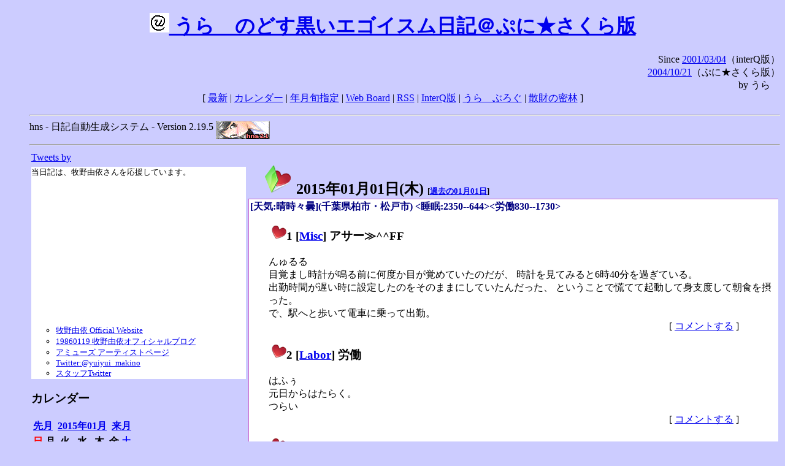

--- FILE ---
content_type: text/html; charset=EUC-JP
request_url: https://puni.sakura.ne.jp/diary/?201501
body_size: 115752
content:
<!DOCTYPE HTML PUBLIC "-//W3C//DTD HTML 4.01 Transitional//EN"
	"http://www.w3.org/TR/REC-html40/loose.dtd">
<html lang="ja">
<head>
<meta http-equiv="content-type" content="text/html; charset=EUC-JP">
<base href="https://puni.sakura.ne.jp/diary/">
<link rev="made" href="mailto:chanoyu (a) sun.interq.or.jp">
<meta name="author" content="うらゝ">
<!-- HOSHINO_ANTENNA_REGIST OK -->
<!-- THEME ulara -->
<meta http-equiv="Content-Style-Type" content="text/css">
<link rel="stylesheet" type="text/css" media="screen" href="ulara.css">
<link rel="SHORTCUT ICON" href="favicon.ico">
<link rel="alternate" type="application/rss+xml" title="RSS" href="rss.cgi">
<title>うらゝのどす黒いエゴイズム日記＠ぷに★さくら版</title>
</head>

<body >
<!-- START TIME 1763131409-->
<h1 class="title">
<a href="http://puni.sakura.ne.jp/diary/" id="myUrl">
  <img src="icons/favicon.png" width=32 height=32 align="bottom">
  うらゝのどす黒いエゴイスム日記＠ぷに★さくら版
</a></h1>
<script type="text/javascript"><!--
  window.onload = function(){
    if(document.location.protocol == "https:"){
      var s = document.getElementById('myUrl').href.replace(/^http:/, "https:")
      document.getElementById('myUrl').href = s
    }
  }
//-->
</script>
<div align="right">Since <a href="?20010304">2001/03/04</a>（interQ版）<br>
　<a href="?20041021">2004/10/21</a>（ぷに★さくら版）<br>
  by うらゝ</div>
<div align="center">
 [ <a href="./">最新</a> | <a href="#Calendar">カレンダー</a> |
 <a href="#GoToTheDay">年月旬指定</a> |
 <a href="./board.cgi">Web Board</a> | <a href="./rss.cgi">RSS</a> |
 <a href="http://cgi.members.interq.or.jp/sun/chanoyu/private/hns-lite/">InterQ版</a> |
 <a href="http://ulara.tea-nifty.com/b/">うらゝぶろぐ</a> |
 <a href="http://astore.amazon.co.jp/ularasdosblac-22">散財の密林</a> ]
</div>
<ul>
<hr>
<div>hns - 日記自動生成システム - Version 2.19.5
<img src="icons/hns-2.1-icon.png" width=88 height=30 align="middle" alt="[hns2.1]">
</div> 
<hr>
<table>
<tr><td valign="top" width="20%">
<!-- begin{Twitter_widget} -->
<a class="twitter-timeline"  href="https://twitter.com/ulara"  data-widget-id="325904463741194240" data-width="350px" data-tweet-limit="6">Tweets by </a>
<script>!function(d,s,id){var js,fjs=d.getElementsByTagName(s)[0],p=/^http:/.test(d.location)?'http':'https';if(!d.getElementById(id)){js=d.createElement(s);js.id=id;js.src=p+"://platform.twitter.com/widgets.js";fjs.parentNode.insertBefore(js,fjs);}}(document,"script","twitter-wjs");</script>
<!-- end{Twitter_widget} -->
<!-- begin{牧野由依} -->
<div id="makino_yui">
当日記は、牧野由依さんを応援しています。<br>
<iframe style="width:120px;height:240px;" marginwidth="0" marginheight="0" scrolling="no" frameborder="0" src="https://rcm-fe.amazon-adsystem.com/e/cm?ref=tf_til&t=ularasdosblac-22&m=amazon&o=9&p=8&l=as1&IS1=1&detail=1&asins=B0794MCJQQ&linkId=99db666451743eb622b757f48ccde702&bc1=ffffff&lt1=_top&fc1=333333&lc1=0066c0&bg1=ffffff&f=ifr">
</iframe>
<ul>
<li><a href="http://www.yuiyuimakino.com/">牧野由依 Official Website</a></li>
<li><a href="http://ameblo.jp/yui-makino/">19860119 牧野由依オフィシャルブログ</a></li>
<li><a href="http://artist.amuse.co.jp/artist/makino_yui/">アミューズ アーティストページ</a></li>
<li><a href="https://twitter.com/yuiyui_makino">Twitter:@yuiyui_makino</a></li>
<li><a href="https://twitter.com/makino_niceeeeY">スタッフTwitter</a></li>
</ul>
</div>
<!-- end{牧野由依} -->
<h3 class="side"><a name="Calendar">カレンダー</a></h3>
<table border="0" summary="calendar">
<tr>
 <th colspan="2" align="left"><a href="https://puni.sakura.ne.jp/diary/?201412">先月</a></th>
 <th colspan="3" align="center"><a href="https://puni.sakura.ne.jp/diary/?201501">2015年01月</a></th>
 <th colspan="2" align="right"><a href="https://puni.sakura.ne.jp/diary/?201502">来月</a></th>
</tr>
<tr>
 <th align="center"><font color="red">日</font></th>
 <th align="center">月</th>
 <th align="center">火</th>
 <th align="center">水</th>
 <th align="center">木</th>
 <th align="center">金</th>
 <th align="center"><font color="blue">土</font></th>
</tr>
<tr>
 <td></td> <td></td> <td></td> <td></td>
 <td align="right"><a href="/diary/?201501#201501010">1</a></td>
 <td align="right"><a href="/diary/?201501#201501020">2</a></td>
 <td align="right"><a href="/diary/?201501#201501030">3</a></td>
</tr>
<tr>
 <td align="right"><a href="/diary/?201501#201501040">4</a></td>
 <td align="right"><a href="/diary/?201501#201501050">5</a></td>
 <td align="right"><a href="/diary/?201501#201501060">6</a></td>
 <td align="right"><a href="/diary/?201501#201501070">7</a></td>
 <td align="right"><a href="/diary/?201501#201501080">8</a></td>
 <td align="right"><a href="/diary/?201501#201501090">9</a></td>
 <td align="right"><a href="/diary/?201501#201501100">10</a></td>
</tr>
<tr>
 <td align="right"><a href="/diary/?201501#201501110">11</a></td>
 <td align="right"><a href="/diary/?201501#201501120">12</a></td>
 <td align="right"><a href="/diary/?201501#201501130">13</a></td>
 <td align="right"><a href="/diary/?201501#201501140">14</a></td>
 <td align="right"><a href="/diary/?201501#201501150">15</a></td>
 <td align="right"><a href="/diary/?201501#201501160">16</a></td>
 <td align="right"><a href="/diary/?201501#201501170">17</a></td>
</tr>
<tr>
 <td align="right"><a href="/diary/?201501#201501180">18</a></td>
 <td align="right"><a href="/diary/?201501#201501190">19</a></td>
 <td align="right"><a href="/diary/?201501#201501200">20</a></td>
 <td align="right"><a href="/diary/?201501#201501210">21</a></td>
 <td align="right"><a href="/diary/?201501#201501220">22</a></td>
 <td align="right"><a href="/diary/?201501#201501230">23</a></td>
 <td align="right"><a href="/diary/?201501#201501240">24</a></td>
</tr>
<tr>
 <td align="right"><a href="/diary/?201501#201501250">25</a></td>
 <td align="right"><a href="/diary/?201501#201501260">26</a></td>
 <td align="right"><a href="/diary/?201501#201501270">27</a></td>
 <td align="right"><a href="/diary/?201501#201501280">28</a></td>
 <td align="right"><a href="/diary/?201501#201501290">29</a></td>
 <td align="right"><a href="/diary/?201501#201501300">30</a></td>
 <td align="right"><a href="/diary/?201501#201501310">31</a></td>
</tr>
</table>
<h3 class="side"><a name="GoToTheDay">指定の年月旬を表示</a></h3>
<form action="index.cgi" method="get">
<select name="YEAR">
<option value="2025" >2025年</option>
<option value="2024" >2024年</option>
<option value="2023" >2023年</option>
<option value="2022" >2022年</option>
<option value="2021" >2021年</option>
<option value="2020" >2020年</option>
<option value="2019" >2019年</option>
<option value="2018" >2018年</option>
<option value="2017" >2017年</option>
<option value="2016" >2016年</option>
<option value="2015" selected>2015年</option>
<option value="2014" >2014年</option>
<option value="2013" >2013年</option>
<option value="2012" >2012年</option>
<option value="2011" >2011年</option>
<option value="2010" >2010年</option>
<option value="2009" >2009年</option>
<option value="2008" >2008年</option>
<option value="2007" >2007年</option>
<option value="2006" >2006年</option>
<option value="2005" >2005年</option>
<option value="2004" >2004年</option>
<option value="2003" >2003年</option>
<option value="2002" >2002年</option>
<option value="2001" >2001年</option>
<option value="2000" >2000年</option>
<option value="1999" >1999年</option>
<option value="1998" >1998年</option>
<option value="1997" >1997年</option>
<option value="1996" >1996年</option>
<option value="1995" >1995年</option>
<option value="1994" >1994年</option>
<option value="1993" >1993年</option>
<option value="1992" >1992年</option>
<option value="1991" >1991年</option>
<option value="1990" >1990年</option>
<option value="1989" >1989年</option>
<option value="1988" >1988年</option>
<option value="1987" >1987年</option>
<option value="1986" >1986年</option>
<option value="1985" >1985年</option>
<option value="1984" >1984年</option>
<option value="1983" >1983年</option>
<option value="1982" >1982年</option>
<option value="1981" >1981年</option>
<option value="1980" >1980年</option>
<option value="1979" >1979年</option>
<option value="1978" >1978年</option>
<option value="1977" >1977年</option>
<option value="1976" >1976年</option>
<option value="1975" >1975年</option>
<option value="1974" >1974年</option>
<option value="1973" >1973年</option>
<option value="1972" >1972年</option>
<option value="1971" >1971年</option>
<option value="1970" >1970年</option>
</select>
<select name="MONTH">
<option value="01" selected>01月</option>
<option value="02" >02月</option>
<option value="03" >03月</option>
<option value="04" >04月</option>
<option value="05" >05月</option>
<option value="06" >06月</option>
<option value="07" >07月</option>
<option value="08" >08月</option>
<option value="09" >09月</option>
<option value="10" >10月</option>
<option value="11" >11月</option>
<option value="12" >12月</option>
</select>
<select name="DAY">
<option value="a" >1～10日</option>
<option value="b" >11～20日</option>
<option value="c" >21～日</option>
<option value="ALL" >全て</option>
</select>
<input type="submit" value="Go!">
</form>
<h3 class="side">タイトル表示</h3>
タイトル一覧<br>
<form action="title_wrapper.cgi" method="get">
<input name="CAT" type="checkbox" value="ALL">カテゴリ分類<br>

<select name="YEAR">
<option value="2025" >2025年</option>
<option value="2024" >2024年</option>
<option value="2023" >2023年</option>
<option value="2022" >2022年</option>
<option value="2021" >2021年</option>
<option value="2020" >2020年</option>
<option value="2019" >2019年</option>
<option value="2018" >2018年</option>
<option value="2017" >2017年</option>
<option value="2016" >2016年</option>
<option value="2015" selected>2015年</option>
<option value="2014" >2014年</option>
<option value="2013" >2013年</option>
<option value="2012" >2012年</option>
<option value="2011" >2011年</option>
<option value="2010" >2010年</option>
<option value="2009" >2009年</option>
<option value="2008" >2008年</option>
<option value="2007" >2007年</option>
<option value="2006" >2006年</option>
<option value="2005" >2005年</option>
<option value="2004" >2004年</option>
<option value="2003" >2003年</option>
<option value="2002" >2002年</option>
<option value="2001" >2001年</option>
<option value="2000" >2000年</option>
<option value="1999" >1999年</option>
<option value="1998" >1998年</option>
<option value="1997" >1997年</option>
<option value="1996" >1996年</option>
<option value="1995" >1995年</option>
<option value="1994" >1994年</option>
<option value="1993" >1993年</option>
<option value="1992" >1992年</option>
<option value="1991" >1991年</option>
<option value="1990" >1990年</option>
<option value="1989" >1989年</option>
<option value="1988" >1988年</option>
<option value="1987" >1987年</option>
<option value="1986" >1986年</option>
<option value="1985" >1985年</option>
<option value="1984" >1984年</option>
<option value="1983" >1983年</option>
<option value="1982" >1982年</option>
<option value="1981" >1981年</option>
<option value="1980" >1980年</option>
<option value="1979" >1979年</option>
<option value="1978" >1978年</option>
<option value="1977" >1977年</option>
<option value="1976" >1976年</option>
<option value="1975" >1975年</option>
<option value="1974" >1974年</option>
<option value="1973" >1973年</option>
<option value="1972" >1972年</option>
<option value="1971" >1971年</option>
<option value="1970" >1970年</option>
</select>
<select name="MONTH">
<option value="01" selected>01月</option>
<option value="02" >02月</option>
<option value="03" >03月</option>
<option value="04" >04月</option>
<option value="05" >05月</option>
<option value="06" >06月</option>
<option value="07" >07月</option>
<option value="08" >08月</option>
<option value="09" >09月</option>
<option value="10" >10月</option>
<option value="11" >11月</option>
<option value="12" >12月</option>
<option value="ALL">全て</option>
</select>
<select name="DAY">
<option value="a" >1～10日</option>
<option value="b" >11～20日</option>
<option value="c" >21～日</option>
<option value="ALL" selected>全て</option>
</select>
<input type="submit" value="表示!">
</form>

<h3>キーワード検索</h3>
<div id="unagi">
 
<a href="http://www.namazu.org/">Namazu</a> for hns による簡易全文検索<br>
詳しくは <a href="./namazu.cgi">詳細指定/ヘルプ</a>を参照して下さい
<form method="GET" action="./namazu.cgi">
検索式:
<input type="TEXT" name="key" size="30" value="">
<input type="SUBMIT" name="submit" value="Search!">
<input type="HIDDEN" name="whence" value="0">
</form>

</div>
<!-- begin{SiteSearch Google} -->
<center>
<form method=get action="http://www.google.co.jp/search">
<table bgcolor="#FFFFFF"><tr valign=top><td>
<a href="http://www.google.co.jp/">
<img src="http://www.google.com/logos/Logo_40wht.gif" 
border="0" alt="Google" align="absmiddle"></a>
</td></tr>
<tr><td>
<input type=text name=q size=31 maxlength=255 value="">
<input type=hidden name=ie value="EUC-JP">
<input type=hidden name=oe value="EUC-JP">
<input type=hidden name=hl value="ja">
<input type=submit name=btnG value="Google 検索">
<font size=-1>
<input type=hidden name=domains value="puni.sakura.ne.jp"><br>
<input type=radio name=sitesearch value=""> WWW を検索 <br>
<input type=radio name=sitesearch value="puni.sakura.ne.jp" checked> puni.sakura.ne.jp を検索
</font>
</td></tr></table>
</form>
</center>
<!-- end{SiteSearch Google} -->
<hr>

<hr>
<h3>Acknowledgements</h3>
<ul id="acknowledgements">
<li>当日記の一部のアイコンは、
<a href="http://www.fasticon.com/">Fast Icon</a>
が
<a href="http://www.freeiconsdownload.com/index.html">Free Icons Download</a>
に無償で提供している
<a href="http://www.freeiconsdownload.com/Big_Preview.asp?id=124">iComic Icons</a>
を使用しています。</li>
</ul>
</div>
</td>
<td valign="top" width="80%">

<h2 class="day-head"><a class="hide" href="https://puni.sakura.ne.jp/diary/?20150101&amp;to=201501010#201501010" name="201501010">
<img src="./icons/folder_favorites_green_48.png" width=48 height=48 border=0 alt="■">
2015年01月01日(<span class="thursday">木</span>)</a>
<span class="n-year">[<a href="https://puni.sakura.ne.jp/diary/?0101">過去の01月01日</a>]</span>
</h2>
<div class="day-body">
<div class="uservar">
 [天気:晴時々曇](千葉県柏市・松戸市) &lt;睡眠:2350--644&gt;&lt;労働830--1730&gt;
 
</div>


<!-- xhnf_cat -->

<h3 class="new"><a class="hide" name="201501011" title="201501011" href="https://puni.sakura.ne.jp/diary/?20150101&amp;to=201501011#201501011">
<img src="./icons/favorites_24.png" width=24 height=24 border=0 alt="＃">1</a>
[<a href="./title.cgi?CAT=Misc">Misc</a>] アサー≫^^FF
</h3>
<div class="section">
んゅるる<br>
目覚まし時計が鳴る前に何度か目が覚めていたのだが、
時計を見てみると6時40分を過ぎている。<br>
出勤時間が遅い時に設定したのをそのままにしていたんだった、
ということで慌てて起動して身支度して朝食を摂った。<br>
で、駅へと歩いて電車に乗って出勤。

</div>
 <div class="boardlink" align="right">[   <a href="board.cgi?act=write&amp;diary=201501011">コメントする</a> ]</div>
<!-- end of NEW -->


<!-- xhnf_cat -->

<h3 class="new"><a class="hide" name="201501012" title="201501012" href="https://puni.sakura.ne.jp/diary/?20150101&amp;to=201501012#201501012">
<img src="./icons/favorites_24.png" width=24 height=24 border=0 alt="＃">2</a>
[<a href="./title.cgi?CAT=Labor">Labor</a>] 労働
</h3>
<div class="section">
はふぅ<br>
元日からはたらく。<br>
つらい

</div>
 <div class="boardlink" align="right">[   <a href="board.cgi?act=write&amp;diary=201501012">コメントする</a> ]</div>
<!-- end of NEW -->


<!-- xhnf_cat -->

<h3 class="new"><a class="hide" name="201501013" title="201501013" href="https://puni.sakura.ne.jp/diary/?20150101&amp;to=201501013#201501013">
<img src="./icons/favorites_24.png" width=24 height=24 border=0 alt="＃">3</a>
[<a href="./title.cgi?CAT=Misc">Misc</a>] ゆーがった &amp; ヨルー≫^^FF
</h3>
<div class="section">
さて夕食どうするかと柏駅西口の真正面の道を往くと、
日高屋とCoCo壱が開いてたので前者を選択。<br>
それからBig-Aで食糧調達して帰宅した。<br>
その後はPCをごにょごにょしたり
DIGAでBD-R←USB-HDD←内蔵HDDと番組を玉突き移動したり。<br>

</div>
 <div class="boardlink" align="right">[   <a href="board.cgi?act=write&amp;diary=201501013">コメントする</a> ]</div>
<!-- end of NEW -->


<!-- xhnf_cat -->

<h3 class="new"><a class="hide" name="201501014" title="201501014" href="https://puni.sakura.ne.jp/diary/?20150101&amp;to=201501014#201501014">
<img src="./icons/favorites_24.png" width=24 height=24 border=0 alt="＃">4</a>
[<a href="./title.cgi?CAT=Food">Food</a>] 飯
</h3>
<div class="section">
朝食: 雑煮（サトウの切餅 with Big-Aのお吸い物）<br>
昼食: コンビニのスパゲッティ・野菜入りスープ・ヨーグルト・PETジャスミン茶<br>
夕食: 肉野菜炒め・餃子＠日高屋<br>
間食: 夜にもずく・カマンベール・ピーナッツ・鯖缶
</div>
 <div class="boardlink" align="right">[   <a href="board.cgi?act=write&amp;diary=201501014">コメントする</a> ]</div>
<!-- end of NEW -->


</div>

<h2 class="day-head"><a class="hide" href="https://puni.sakura.ne.jp/diary/?20150102&amp;to=201501020#201501020" name="201501020">
<img src="./icons/folder_favorites_green_48.png" width=48 height=48 border=0 alt="■">
2015年01月02日(<span class="friday">金</span>)</a>
<span class="n-year">[<a href="https://puni.sakura.ne.jp/diary/?0102">過去の01月02日</a>]</span>
</h2>
<div class="day-body">
<div class="uservar">
 [天気:曇](千葉県柏市・流山市) &lt;睡眠:139--737&gt;
 
</div>


<!-- xhnf_cat -->

<h3 class="new"><a class="hide" name="201501021" title="201501021" href="https://puni.sakura.ne.jp/diary/?20150102&amp;to=201501021#201501021">
<img src="./icons/favorites_24.png" width=24 height=24 border=0 alt="＃">1</a>
[<a href="./title.cgi?CAT=Misc">Misc</a>] アサー≫^^FF &amp; 午前Chu!
</h3>
<div class="section">
ぬゅるひぅ<br>
7時半過ぎ、おもむろに起動し、まったりと活動開始。<br>
昨夜買ってきた朝飯を食べた後は昼前まで寝り♪

</div>
 <div class="boardlink" align="right">[   <a href="board.cgi?act=write&amp;diary=201501021">コメントする</a> ]</div>
<!-- end of NEW -->


<!-- xhnf_cat -->

<h3 class="new"><a class="hide" name="201501022" title="201501022" href="https://puni.sakura.ne.jp/diary/?20150102&amp;to=201501022#201501022">
<img src="./icons/favorites_24.png" width=24 height=24 border=0 alt="＃">2</a>
[<a href="./title.cgi?CAT=Misc">Misc</a>] おひる～
</h3>
<div class="section">
再起動してまもなく弟が帰途に発つ。<br>
それから昼食を作って食った。

</div>
 <div class="boardlink" align="right">[   <a href="board.cgi?act=write&amp;diary=201501022">コメントする</a> ]</div>
<!-- end of NEW -->


<!-- xhnf_cat -->

<h3 class="new"><a class="hide" name="201501023" title="201501023" href="https://puni.sakura.ne.jp/diary/?20150102&amp;to=201501023#201501023">
<img src="./icons/favorites_24.png" width=24 height=24 border=0 alt="＃">3</a>
[<a href="./title.cgi?CAT=Religion">Religion</a>] 初詣
</h3>
<div class="section">
外出着に着替えて家を出て諏訪神社（流山市）まで歩く。<br>
待機列はさすがに昨年の元日よりは短くて、
偽篝火（点灯してない）のある本殿の2つ前の門の手前くらいが最後尾だった。<br>
で、拝礼の後はおみくじを授かり絵馬を奉納。<br>

</div>
 <div class="boardlink" align="right">[   <a href="board.cgi?act=write&amp;diary=201501023">コメントする</a> ]</div>
<!-- end of NEW -->


<!-- xhnf_cat -->

<h3 class="new"><a class="hide" name="201501024" title="201501024" href="https://puni.sakura.ne.jp/diary/?20150102&amp;to=201501024#201501024">
<img src="./icons/favorites_24.png" width=24 height=24 border=0 alt="＃">4</a>
[<a href="./title.cgi?CAT=Fortune">Fortune</a>] 本日のおみくじ
</h3>
<div class="section">
境内では運勢だけ見て持ち帰ったけど
<blockquote>
神の教<br>
腹が立つなら一足あがれ、岩の下をば水が行く<br>
一歩あがれ。
世の中に尽きぬ諍いの種も、親心になり神心になって眺めれば、
腹も立たぬ、憎くもない。<br>
むしろ優しい気持ちになれる。
神様御照覧の下、穏やかな気持ちになって導いてやれ、救ってやれ、助けてやれ。<br>
そのためにも先ず自分が一歩退いて反省することが肝要である。<br>
<br>
池水に かげはさやかにうつれども 手にとりがたき冬の夜の月<br>
水の中の月の目に見えて手に取り難いと同じように
心苦しみ多く思うに任せぬ事引つづき総て進みません<br>
万事控え目に信神して時の来るのをまち身を守ること<br>
運勢 小吉<br>
願望 思うにまかせず目に見えて早くはできず<br>
待人 来れども遅し<br>
失物 身近 高い処<br>
旅行 金銭の費多し慎め<br>
商売 利益なく損あり<br>
学問 基礎を見直し勉学せよ<br>
相場 急ぐな待てば利あり<br>
争事 勝がたし 言うな<br>
恋愛 感情を押えよ<br>
転居 動かぬがよし<br>
出産 身を大切に取扱え<br>
病気 医師をえらべ
縁談 口舌ありて心配する何も言わないで待ちなさい
</blockquote>

</div>
 <div class="boardlink" align="right">[   <a href="board.cgi?act=write&amp;diary=201501024">コメントする</a> ]</div>
<!-- end of NEW -->


<!-- xhnf_cat -->

<h3 class="new"><a class="hide" name="201501025" title="201501025" href="https://puni.sakura.ne.jp/diary/?20150102&amp;to=201501025#201501025">
<img src="./icons/favorites_24.png" width=24 height=24 border=0 alt="＃">5</a>
[<a href="./title.cgi?CAT=Misc">Misc</a>] ゴゴー &amp; ゆーがった &amp; ヨルー≫^^FF
</h3>
<div class="section">
諏訪神社参拝の後はマルエツとシルクで買い物して帰宅。<br>
その後は夕方まで寝り♪<br>
夕食はフライパンで一人用すき焼きを作って食った。<br>
それから

</div>
 <div class="boardlink" align="right">[   <a href="board.cgi?act=write&amp;diary=201501025">コメントする</a> ]</div>
<!-- end of NEW -->


<!-- xhnf_cat -->

<h3 class="new"><a class="hide" name="201501026" title="201501026" href="https://puni.sakura.ne.jp/diary/?20150102&amp;to=201501026#201501026">
<img src="./icons/favorites_24.png" width=24 height=24 border=0 alt="＃">6</a>
[<a href="./title.cgi?CAT=Food">Food</a>] 飯
</h3>
<div class="section">
朝食: 手巻寿司・ポテトサラダ<br>
昼食: 釜玉うどん・もずく<br>
夕食: 飯・すき焼き・ウェストエンドエクストラライト<br>
間食: 夜に鶏の唐揚げ・スコーン（スナック菓子）
</div>
 <div class="boardlink" align="right">[   <a href="board.cgi?act=write&amp;diary=201501026">コメントする</a> ]</div>
<!-- end of NEW -->


</div>

<h2 class="day-head"><a class="hide" href="https://puni.sakura.ne.jp/diary/?20150103&amp;to=201501030#201501030" name="201501030">
<img src="./icons/folder_favorites_green_48.png" width=48 height=48 border=0 alt="■">
2015年01月03日(<span class="saturday">土</span>)</a>
<span class="n-year">[<a href="https://puni.sakura.ne.jp/diary/?0103">過去の01月03日</a>]</span>
</h2>
<div class="day-body">
<div class="uservar">
 [天気:曇時々晴](千葉県柏市・松戸市) &lt;睡眠:2358--633&gt;&lt;労働830--1800&gt;
 <p>予定
<ul><li>[誕]霧島聖氏＠Air</li></ul></p>
</div>


<!-- xhnf_cat -->

<h3 class="new"><a class="hide" name="201501031" title="201501031" href="https://puni.sakura.ne.jp/diary/?20150103&amp;to=201501031#201501031">
<img src="./icons/favorites_24.png" width=24 height=24 border=0 alt="＃">1</a>
[<a href="./title.cgi?CAT=Misc">Misc</a>] アサー≫^^FF
</h3>
<div class="section">
んぉゅる<br>
6時半頃起動し活動開始。<br>
朝食を摂った後、7時過ぎに家を出て柏駅へと歩き、
常磐線と武蔵野線とを乗り継いで出社。

</div>
 <div class="boardlink" align="right">[   <a href="board.cgi?act=write&amp;diary=201501031">コメントする</a> ]</div>
<!-- end of NEW -->


<!-- xhnf_cat -->

<h3 class="new"><a class="hide" name="201501032" title="201501032" href="https://puni.sakura.ne.jp/diary/?20150103&amp;to=201501032#201501032">
<img src="./icons/favorites_24.png" width=24 height=24 border=0 alt="＃">2</a>
[<a href="./title.cgi?CAT=Labor">Labor</a>] 労働
</h3>
<div class="section">
はへゅぅ<br>
きょうもはたらくにょ。

</div>
 <div class="boardlink" align="right">[   <a href="board.cgi?act=write&amp;diary=201501032">コメントする</a> ]</div>
<!-- end of NEW -->


<!-- xhnf_cat -->

<h3 class="new"><a class="hide" name="201501033" title="201501033" href="https://puni.sakura.ne.jp/diary/?20150103&amp;to=201501033#201501033">
<img src="./icons/favorites_24.png" width=24 height=24 border=0 alt="＃">3</a>
[<a href="./title.cgi?CAT=Misc">Misc</a>] ヨルー≫^^FF
</h3>
<div class="section">
CoCo壱でハヤシライスを食って帰宅。<br>
家ではPCでWebやらTwitterタイムラインやら見て、
月末の宿を予約するなどして過ごした。<br>
そして0時からは田村ゆかりのいたずら黒うさぎを聴いた<br>
のだった。

</div>
 <div class="boardlink" align="right">[   <a href="board.cgi?act=write&amp;diary=201501033">コメントする</a> ]</div>
<!-- end of NEW -->


<!-- xhnf_cat -->

<h3 class="new"><a class="hide" name="201501034" title="201501034" href="https://puni.sakura.ne.jp/diary/?20150103&amp;to=201501034#201501034">
<img src="./icons/favorites_24.png" width=24 height=24 border=0 alt="＃">4</a>
[<a href="./title.cgi?CAT=Food">Food</a>] 飯
</h3>
<div class="section">
朝食: トーストwithバター入りマーガリン・コーヒー<br>
昼食: ソース焼きそば・野菜とフォーの入ったスープ・ヨーグルト・PETジャスミン茶<br>
夕食: ハッシュドビーフ・タマゴサラダ・オレンジジュース＠CoCo壱番屋
</div>
 <div class="boardlink" align="right">[   <a href="board.cgi?act=write&amp;diary=201501034">コメントする</a> ]</div>
<!-- end of NEW -->


</div>

<h2 class="day-head"><a class="hide" href="https://puni.sakura.ne.jp/diary/?20150104&amp;to=201501040#201501040" name="201501040">
<img src="./icons/folder_favorites_green_48.png" width=48 height=48 border=0 alt="■">
2015年01月04日(<span class="sunday">日</span>)</a>
<span class="n-year">[<a href="https://puni.sakura.ne.jp/diary/?0104">過去の01月04日</a>]</span>
</h2>
<div class="day-body">
<div class="uservar">
 [天気:曇](千葉県柏市・松戸市) &lt;睡眠:051--632&gt;&lt;労働830--1730&gt;
 
</div>


<!-- xhnf_cat -->

<h3 class="new"><a class="hide" name="201501041" title="201501041" href="https://puni.sakura.ne.jp/diary/?20150104&amp;to=201501041#201501041">
<img src="./icons/favorites_24.png" width=24 height=24 border=0 alt="＃">1</a>
[<a href="./title.cgi?CAT=Misc">Misc</a>] アサー≫^^FF
</h3>
<div class="section">
おひぅ<br>
6時半頃起動し活動開始。<br>
食パンを焼き紅茶を淹れて朝食を摂った後、
家を出て駅まで歩き、電車に乗って出社した。

</div>
 <div class="boardlink" align="right">[   <a href="board.cgi?act=write&amp;diary=201501041">コメントする</a> ]</div>
<!-- end of NEW -->


<!-- xhnf_cat -->

<h3 class="new"><a class="hide" name="201501042" title="201501042" href="https://puni.sakura.ne.jp/diary/?20150104&amp;to=201501042#201501042">
<img src="./icons/favorites_24.png" width=24 height=24 border=0 alt="＃">2</a>
[<a href="./title.cgi?CAT=Labor">Labor</a>] 労働
</h3>
<div class="section">
はへぅ<br>
きょうもはたらいてます

</div>
 <div class="boardlink" align="right">[   <a href="board.cgi?act=write&amp;diary=201501042">コメントする</a> ]</div>
<!-- end of NEW -->


<!-- xhnf_cat -->

<h3 class="new"><a class="hide" name="201501043" title="201501043" href="https://puni.sakura.ne.jp/diary/?20150104&amp;to=201501043#201501043">
<img src="./icons/favorites_24.png" width=24 height=24 border=0 alt="＃">3</a>
[<a href="./title.cgi?CAT=Misc">Misc</a>] ゆーがった &amp; ヨルー≫^^FF
</h3>
<div class="section">
さすがに4日ともなると柏駅西口周辺の飲食店も開いてる所が多くなってきたな、
ということでローソンで印刷済み年賀葉書を買った後、
なとりで牛タン&amp;肉を食う。<br>
そしてBig-Aで買い物して帰宅した後は、
PCでWebやらTwitterタイムラインやら見ていたが、
そのうち何か眠くなってきて、
堀江由衣の天使のたまごはうつらうつらした感じで聴いていた。<br>
その後23時からはラブライブの再放送を観た。

</div>
 <div class="boardlink" align="right">[   <a href="board.cgi?act=write&amp;diary=201501043">コメントする</a> ]</div>
<!-- end of NEW -->


<!-- xhnf_cat -->

<h3 class="new"><a class="hide" name="201501044" title="201501044" href="https://puni.sakura.ne.jp/diary/?20150104&amp;to=201501044#201501044">
<img src="./icons/favorites_24.png" width=24 height=24 border=0 alt="＃">4</a>
[<a href="./title.cgi?CAT=Food">Food</a>] 飯
</h3>
<div class="section">
朝食: トーストwithイチゴジャム・紅茶<br>
昼食: コンビニのたらこスパゲッティ・野菜入りポトフ・ヨーグルト・PETジャスミン茶<br>
夕食: もと&amp;カルビ定食＠なとり<br>
間食: 夜にカマンベール・ポテトチップス（うすしお）

</div>
 <div class="boardlink" align="right">[   <a href="board.cgi?act=write&amp;diary=201501044">コメントする</a> ]</div>
<!-- end of NEW -->


</div>

<h2 class="day-head"><a class="hide" href="https://puni.sakura.ne.jp/diary/?20150105&amp;to=201501050#201501050" name="201501050">
<img src="./icons/folder_favorites_green_48.png" width=48 height=48 border=0 alt="■">
2015年01月05日(<span class="monday">月</span>)</a>
<span class="n-year">[<a href="https://puni.sakura.ne.jp/diary/?0105">過去の01月05日</a>]</span>
</h2>
<div class="day-body">
<div class="uservar">
 [天気:晴時々曇](千葉県柏市) &lt;睡眠:135--829&gt;
 
</div>


<!-- xhnf_cat -->

<h3 class="new"><a class="hide" name="201501051" title="201501051" href="https://puni.sakura.ne.jp/diary/?20150105&amp;to=201501051#201501051">
<img src="./icons/favorites_24.png" width=24 height=24 border=0 alt="＃">1</a>
[<a href="./title.cgi?CAT=Misc">Misc</a>] アサー≫^^FF &amp; 午前Chu!
</h3>
<div class="section">
んぬゅふ<br>
8時半頃起動し徐に活動開始。<br>
衣類を洗濯し朝食を摂り、洗濯物を干した後は、
3が日のうちに届いた年賀状に返信を書いたり、
PCでWebやらTwitterタイムラインやら見たりなどしてまったりと過ごした。

</div>
 <div class="boardlink" align="right">[   <a href="board.cgi?act=write&amp;diary=201501051">コメントする</a> ]</div>
<!-- end of NEW -->


<!-- xhnf_cat -->

<h3 class="new"><a class="hide" name="201501052" title="201501052" href="https://puni.sakura.ne.jp/diary/?20150105&amp;to=201501052#201501052">
<img src="./icons/favorites_24.png" width=24 height=24 border=0 alt="＃">2</a>
[<a href="./title.cgi?CAT=Misc">Misc</a>] おひる～
</h3>
<div class="section">
そんなこんなで11時になったところで家を出て柏駅方面へと歩く。<br>
郵便局で年賀状の返信を投函した後、
ドンキホーテに行って厚手の靴下とかもこもこスウェットとか買って、
イトーヨーカドーで食糧調達。<br>
それからBecker'sで昼食を摂った後に帰宅した。

</div>
 <div class="boardlink" align="right">[   <a href="board.cgi?act=write&amp;diary=201501052">コメントする</a> ]</div>
<!-- end of NEW -->


<!-- xhnf_cat -->

<h3 class="new"><a class="hide" name="201501053" title="201501053" href="https://puni.sakura.ne.jp/diary/?20150105&amp;to=201501053#201501053">
<img src="./icons/favorites_24.png" width=24 height=24 border=0 alt="＃">3</a>
[<a href="./title.cgi?CAT=Misc">Misc</a>] ゴゴー &amp; ゆーがった
</h3>
<div class="section">
とりあえず休みの日といえばやっぱり……ということで夕方まで寝り♪

</div>
 <div class="boardlink" align="right">[   <a href="board.cgi?act=write&amp;diary=201501053">コメントする</a> ]</div>
<!-- end of NEW -->


<!-- xhnf_cat -->

<h3 class="new"><a class="hide" name="201501054" title="201501054" href="https://puni.sakura.ne.jp/diary/?20150105&amp;to=201501054#201501054">
<img src="./icons/favorites_24.png" width=24 height=24 border=0 alt="＃">4</a>
[<a href="./title.cgi?CAT=Misc">Misc</a>] ヨルー≫^^FF
</h3>
<div class="section">
再起動後はフライパンですき焼きのようなものを作って食った。<br>
それからちょっち艦これをプレイしたり、
あとWebやらTwitterタイムラインやら見ていたり

</div>
 <div class="boardlink" align="right">[   <a href="board.cgi?act=write&amp;diary=201501054">コメントする</a> ]</div>
<!-- end of NEW -->


<!-- xhnf_cat -->

<h3 class="new"><a class="hide" name="201501055" title="201501055" href="https://puni.sakura.ne.jp/diary/?20150105&amp;to=201501055#201501055">
<img src="./icons/favorites_24.png" width=24 height=24 border=0 alt="＃">5</a>
[<a href="./title.cgi?CAT=Food">Food</a>] 飯
</h3>
<div class="section">
朝食: 雑煮（ユッケジャン＋サトウの切り餅）・めかぶ<br>
昼食: ハンバーガー・サラダ・コーンスープ＠Becker's<br>
夕食: 飯・すき焼き的な食べ物・ウェストエンドエクストラライト<br>
</div>
 <div class="boardlink" align="right">[   <a href="board.cgi?act=write&amp;diary=201501055">コメントする</a> ]</div>
<!-- end of NEW -->


</div>

<h2 class="day-head"><a class="hide" href="https://puni.sakura.ne.jp/diary/?20150106&amp;to=201501060#201501060" name="201501060">
<img src="./icons/folder_favorites_green_48.png" width=48 height=48 border=0 alt="■">
2015年01月06日(<span class="tuesday">火</span>)</a>
<span class="n-year">[<a href="https://puni.sakura.ne.jp/diary/?0106">過去の01月06日</a>]</span>
</h2>
<div class="day-body">
<div class="uservar">
 [天気:曇](千葉県柏市・松戸市) &lt;睡眠:2334--632&gt;&lt;労働830--2000&gt;
 <p>予定
<ul><li>[誕]沢渡真琴氏＠<a href="http://key.visualarts.gr.jp/product/kanon/top_all.htm">Kanon</a></li></ul></p>
</div>


<!-- xhnf_cat -->

<h3 class="new"><a class="hide" name="201501061" title="201501061" href="https://puni.sakura.ne.jp/diary/?20150106&amp;to=201501061#201501061">
<img src="./icons/favorites_24.png" width=24 height=24 border=0 alt="＃">1</a>
[<a href="./title.cgi?CAT=Misc">Misc</a>] アサー≫^^FF
</h3>
<div class="section">
んゅふ<br>
6時半頃起動し活動開始。<br>
7時前に朝食を摂った後、瓶・缶を回収に出して家を出て柏駅まで歩き、
JR線を電車に乗って出勤。

</div>
 <div class="boardlink" align="right">[   <a href="board.cgi?act=write&amp;diary=201501061">コメントする</a> ]</div>
<!-- end of NEW -->


<!-- xhnf_cat -->

<h3 class="new"><a class="hide" name="201501062" title="201501062" href="https://puni.sakura.ne.jp/diary/?20150106&amp;to=201501062#201501062">
<img src="./icons/favorites_24.png" width=24 height=24 border=0 alt="＃">2</a>
[<a href="./title.cgi?CAT=Labor">Labor</a>] 労働
</h3>
<div class="section">
ほへひぅ<br>
はたらくお<br>
そして20時を過ぎた

</div>
 <div class="boardlink" align="right">[   <a href="board.cgi?act=write&amp;diary=201501062">コメントする</a> ]</div>
<!-- end of NEW -->


<!-- xhnf_cat -->

<h3 class="new"><a class="hide" name="201501063" title="201501063" href="https://puni.sakura.ne.jp/diary/?20150106&amp;to=201501063#201501063">
<img src="./icons/favorites_24.png" width=24 height=24 border=0 alt="＃">3</a>
[<a href="./title.cgi?CAT=Misc">Misc</a>] ヨルー≫^^FF
</h3>
<div class="section">
ラーメン屋でラーメン食って帰宅。<br>
録り置きのユリ熊嵐と神様はじめました◎を観たが、
その後ベッド上でまったりしていたら洲崎西を寝過ごしてしまった。

</div>
 <div class="boardlink" align="right">[   <a href="board.cgi?act=write&amp;diary=201501063">コメントする</a> ]</div>
<!-- end of NEW -->


<!-- xhnf_cat -->

<h3 class="new"><a class="hide" name="201501064" title="201501064" href="https://puni.sakura.ne.jp/diary/?20150106&amp;to=201501064#201501064">
<img src="./icons/favorites_24.png" width=24 height=24 border=0 alt="＃">4</a>
[<a href="./title.cgi?CAT=Food">Food</a>] 飯
</h3>
<div class="section">
朝食: トーストwith蜂蜜・コーヒー<br>
昼食: コンビニの牛飯・野菜入りスープ・ヨーグルト・PET烏龍茶<br>
夕食: 醤油とんこつ野菜載せラーメン＠めん吉<br>
</div>
 <div class="boardlink" align="right">[   <a href="board.cgi?act=write&amp;diary=201501064">コメントする</a> ]</div>
<!-- end of NEW -->


</div>

<h2 class="day-head"><a class="hide" href="http://puni.sakura.ne.jp/diary/?20150107&amp;to=201501070#201501070" name="201501070">
<img src="./icons/folder_favorites_green_48.png" width=48 height=48 border=0 alt="■">
2015年01月07日(<span class="wednesday">水</span>)</a>
<span class="n-year">[<a href="http://puni.sakura.ne.jp/diary/?0107">過去の01月07日</a>]</span>
</h2>
<div class="day-body">
<div class="uservar">
 [天気:晴時々曇](千葉県柏市・松戸市・市川市) &lt;睡眠:158--643&gt;&lt;労働830--2000&gt;
 <p>予定
<ul><li>[誕]月宮あゆ氏＠<a href="http://key.visualarts.gr.jp/product/kanon/top_all.htm">Kanon</a></li></ul></p>
</div>


<!-- xhnf_cat -->

<h3 class="new"><a class="hide" name="201501071" title="201501071" href="http://puni.sakura.ne.jp/diary/?20150107&amp;to=201501071#201501071">
<img src="./icons/favorites_24.png" width=24 height=24 border=0 alt="＃">1</a>
[<a href="./title.cgi?CAT=Misc">Misc</a>] アサー≫^^FF
</h3>
<div class="section">
んにぅ<br>
6時半過ぎに起動し活動開始。<br>
朝食を摂った後、家を出て柏駅まで歩き、常磐線と武蔵野線で会社へ。

</div>
 <div class="boardlink" align="right">[   <a href="board.cgi?act=write&amp;diary=201501071">コメントする</a> ]</div>
<!-- end of NEW -->


<!-- xhnf_cat -->

<h3 class="new"><a class="hide" name="201501072" title="201501072" href="http://puni.sakura.ne.jp/diary/?20150107&amp;to=201501072#201501072">
<img src="./icons/favorites_24.png" width=24 height=24 border=0 alt="＃">2</a>
[<a href="./title.cgi?CAT=Labor">Labor</a>] 労働
</h3>
<div class="section">
はひふ<br>
はたらく<br>
そして今夜も8時過ぎ

</div>
 <div class="boardlink" align="right">[   <a href="board.cgi?act=write&amp;diary=201501072">コメントする</a> ]</div>
<!-- end of NEW -->


<!-- xhnf_cat -->

<h3 class="new"><a class="hide" name="201501073" title="201501073" href="http://puni.sakura.ne.jp/diary/?20150107&amp;to=201501073#201501073">
<img src="./icons/favorites_24.png" width=24 height=24 border=0 alt="＃">3</a>
[<a href="./title.cgi?CAT=Misc">Misc</a>] ヨルー≫^^FF
</h3>
<div class="section">
珍來で麻婆豆腐と餃子を食って帰宅。<br>
録り置きアニメも碌に観ぬままに時は過ぎ気がつけば深夜1時。

</div>
 <div class="boardlink" align="right">[   <a href="board.cgi?act=write&amp;diary=201501073">コメントする</a> ]</div>
<!-- end of NEW -->


<!-- xhnf_cat -->

<h3 class="new"><a class="hide" name="201501074" title="201501074" href="http://puni.sakura.ne.jp/diary/?20150107&amp;to=201501074#201501074">
<img src="./icons/favorites_24.png" width=24 height=24 border=0 alt="＃">4</a>
[<a href="./title.cgi?CAT=Food">Food</a>] 飯
</h3>
<div class="section">
朝食: トーストwithスライスチーズ・コーヒー<br>
昼食: コンビニ五目飯・野菜入りスープ・ヨーグルト・PET烏龍茶<br>
夕食: 麻婆豆腐・餃子＠珍來
</div>
 <div class="boardlink" align="right">[   <a href="board.cgi?act=write&amp;diary=201501074">コメントする</a> ]</div>
<!-- end of NEW -->


</div>

<h2 class="day-head"><a class="hide" href="https://puni.sakura.ne.jp/diary/?20150108&amp;to=201501080#201501080" name="201501080">
<img src="./icons/folder_favorites_green_48.png" width=48 height=48 border=0 alt="■">
2015年01月08日(<span class="thursday">木</span>)</a>
<span class="n-year">[<a href="https://puni.sakura.ne.jp/diary/?0108">過去の01月08日</a>]</span>
</h2>
<div class="day-body">
<div class="uservar">
 [天気:晴時々曇](千葉県柏市) &lt;睡眠:137--756&gt;
 
</div>


<!-- xhnf_cat -->

<h3 class="new"><a class="hide" name="201501081" title="201501081" href="https://puni.sakura.ne.jp/diary/?20150108&amp;to=201501081#201501081">
<img src="./icons/favorites_24.png" width=24 height=24 border=0 alt="＃">1</a>
[<a href="./title.cgi?CAT=Misc">Misc</a>] アサー≫^^FF &amp; 午前Chu!
</h3>
<div class="section">
んぬるひぅ<br>
8時前に起動しおもむろに活動開始。<br>
衣類を洗濯し朝食を摂った後、洗濯物を干してから寝り♪

</div>
 <div class="boardlink" align="right">[   <a href="board.cgi?act=write&amp;diary=201501081">コメントする</a> ]</div>
<!-- end of NEW -->


<!-- xhnf_cat -->

<h3 class="new"><a class="hide" name="201501082" title="201501082" href="https://puni.sakura.ne.jp/diary/?20150108&amp;to=201501082#201501082">
<img src="./icons/favorites_24.png" width=24 height=24 border=0 alt="＃">2</a>
[<a href="./title.cgi?CAT=Misc">Misc</a>] おひる～ &amp; ゴゴー
</h3>
<div class="section">
昼食はショートパスタを茹でて食った。<br>
その後はしばらくまったりと過ごした。

</div>
 <div class="boardlink" align="right">[   <a href="board.cgi?act=write&amp;diary=201501082">コメントする</a> ]</div>
<!-- end of NEW -->


<!-- xhnf_cat -->

<h3 class="new"><a class="hide" name="201501083" title="201501083" href="https://puni.sakura.ne.jp/diary/?20150108&amp;to=201501083#201501083">
<img src="./icons/favorites_24.png" width=24 height=24 border=0 alt="＃">3</a>
[<a href="./title.cgi?CAT=Health">Health</a>] びょい～ん
</h3>
<div class="section">
14時過ぎに家を出て柏駅方面へと歩き、
1日が休診だったため5週間ぶりのKクリニックへ。<br>
寒さと日の出の遅さで朝がちょっとつらいがあとは普通ですねー、
ということでこれまで通りにフルボキサミンマレイン酸塩とセニランを3錠/日×28日分処方。<br>
それから同じビルの下の階にある薬局で投薬を受けて、
Big-Aとマツモトキヨシで買い物をして帰宅した。

</div>
 <div class="boardlink" align="right">[   <a href="board.cgi?act=write&amp;diary=201501083">コメントする</a> ]</div>
<!-- end of NEW -->


<!-- xhnf_cat -->

<h3 class="new"><a class="hide" name="201501084" title="201501084" href="https://puni.sakura.ne.jp/diary/?20150108&amp;to=201501084#201501084">
<img src="./icons/favorites_24.png" width=24 height=24 border=0 alt="＃">4</a>
[<a href="./title.cgi?CAT=Misc">Misc</a>] ゆーがった &amp; ヨルー≫^^FF
</h3>
<div class="section">
17時過ぎまで寝てから再起動し、カレーライスを作って食った。<br>
それから録り置きの艦これアニメとガンダムビルドファイターズトライを観て、
洲崎西の公式Web配信を聴いた後、
22時半からたまゆらセレクションとAngel Beats再放送とSHIROBAKOとを観た<br>
のだった。

</div>
 <div class="boardlink" align="right">[   <a href="board.cgi?act=write&amp;diary=201501084">コメントする</a> ]</div>
<!-- end of NEW -->


<!-- xhnf_cat -->

<h3 class="new"><a class="hide" name="201501085" title="201501085" href="https://puni.sakura.ne.jp/diary/?20150108&amp;to=201501085#201501085">
<img src="./icons/favorites_24.png" width=24 height=24 border=0 alt="＃">5</a>
[<a href="./title.cgi?CAT=Food">Food</a>] 飯
</h3>
<div class="section">
朝食: 麻婆春雨（餅入り）・紅茶<br>
昼食: ファルファーレwithフォンドボーソース・トマトwithマヨネーズ・コーヒー<br>
夕食: カレーライス・ウェストエンドエクストラライト<br>
</div>
 <div class="boardlink" align="right">[   <a href="board.cgi?act=write&amp;diary=201501085">コメントする</a> ]</div>
<!-- end of NEW -->


</div>

<h2 class="day-head"><a class="hide" href="https://puni.sakura.ne.jp/diary/?20150109&amp;to=201501090#201501090" name="201501090">
<img src="./icons/folder_favorites_green_48.png" width=48 height=48 border=0 alt="■">
2015年01月09日(<span class="friday">金</span>)</a>
<span class="n-year">[<a href="https://puni.sakura.ne.jp/diary/?0109">過去の01月09日</a>]</span>
</h2>
<div class="day-body">
<div class="uservar">
 [天気:晴](千葉県柏市・松戸市・市川市) &lt;睡眠:050--632&gt;&lt;労働830--1930&gt;
 
</div>


<!-- xhnf_cat -->

<h3 class="new"><a class="hide" name="201501091" title="201501091" href="https://puni.sakura.ne.jp/diary/?20150109&amp;to=201501091#201501091">
<img src="./icons/favorites_24.png" width=24 height=24 border=0 alt="＃">1</a>
[<a href="./title.cgi?CAT=Misc">Misc</a>] アサー≫^^FF
</h3>
<div class="section">
んゅゅ<br>
6時半頃起動し活動開始。<br>
で、7時前に朝食を摂った後、家を出て駅まで歩き電車に乗って出社。

</div>
 <div class="boardlink" align="right">[   <a href="board.cgi?act=write&amp;diary=201501091">コメントする</a> ]</div>
<!-- end of NEW -->


<!-- xhnf_cat -->

<h3 class="new"><a class="hide" name="201501092" title="201501092" href="https://puni.sakura.ne.jp/diary/?20150109&amp;to=201501092#201501092">
<img src="./icons/favorites_24.png" width=24 height=24 border=0 alt="＃">2</a>
[<a href="./title.cgi?CAT=Labor">Labor</a>] 労働
</h3>
<div class="section">
はへゅる<br>
きょうもはたらき

</div>
 <div class="boardlink" align="right">[   <a href="board.cgi?act=write&amp;diary=201501092">コメントする</a> ]</div>
<!-- end of NEW -->


<!-- xhnf_cat -->

<h3 class="new"><a class="hide" name="201501093" title="201501093" href="https://puni.sakura.ne.jp/diary/?20150109&amp;to=201501093#201501093">
<img src="./icons/favorites_24.png" width=24 height=24 border=0 alt="＃">3</a>
[<a href="./title.cgi?CAT=Misc">Misc</a>] ヨルー≫^^FF
</h3>
<div class="section">
夕食はまたラーメンにするかと思ったらめん吉の券売機前の列が店外に出ていたので
麺王へ。<br>
帰宅後は録り置きの幸腹グラフィティを観た後、
0時からアイドルマスターシンデレラガールズを観た<br>
のだった。

</div>
 <div class="boardlink" align="right">[   <a href="board.cgi?act=write&amp;diary=201501093">コメントする</a> ]</div>
<!-- end of NEW -->


<!-- xhnf_cat -->

<h3 class="new"><a class="hide" name="201501094" title="201501094" href="https://puni.sakura.ne.jp/diary/?20150109&amp;to=201501094#201501094">
<img src="./icons/favorites_24.png" width=24 height=24 border=0 alt="＃">4</a>
[<a href="./title.cgi?CAT=Food">Food</a>] 飯
</h3>
<div class="section">
朝食: トーストwithバター入りマーガリン・コーヒー<br>
昼食: 五目飯・野菜入りスープ・ヨーグルト・PET烏龍茶<br>
夕食: 葱味噌ラーメン＠麺王<br>
間食: 夜にミルクアイスバー
</div>
 <div class="boardlink" align="right">[   <a href="board.cgi?act=write&amp;diary=201501094">コメントする</a> ]</div>
<!-- end of NEW -->


</div>

<h2 class="day-head"><a class="hide" href="https://puni.sakura.ne.jp/diary/?20150110&amp;to=201501100#201501100" name="201501100">
<img src="./icons/folder_favorites_green_48.png" width=48 height=48 border=0 alt="■">
2015年01月10日(<span class="saturday">土</span>)</a>
<span class="n-year">[<a href="https://puni.sakura.ne.jp/diary/?0110">過去の01月10日</a>]</span>
</h2>
<div class="day-body">
<div class="uservar">
 [天気:晴](千葉県柏市・松戸市) &lt;睡眠:121--637&gt;&lt;労働830--1930&gt;
 
</div>


<!-- xhnf_cat -->

<h3 class="new"><a class="hide" name="201501101" title="201501101" href="https://puni.sakura.ne.jp/diary/?20150110&amp;to=201501101#201501101">
<img src="./icons/favorites_24.png" width=24 height=24 border=0 alt="＃">1</a>
[<a href="./title.cgi?CAT=Misc">Misc</a>] アサー≫^^FF
</h3>
<div class="section">
んゅぅ<br>
6時半頃起動し活動開始。
さもいな。<br>
で、7時前に朝食を摂った後、
7時過ぎに家を出て柏駅まで歩き、
常磐線と武蔵野線を乗り継いで出社。<br>

</div>
 <div class="boardlink" align="right">[   <a href="board.cgi?act=write&amp;diary=201501101">コメントする</a> ]</div>
<!-- end of NEW -->


<!-- xhnf_cat -->

<h3 class="new"><a class="hide" name="201501102" title="201501102" href="https://puni.sakura.ne.jp/diary/?20150110&amp;to=201501102#201501102">
<img src="./icons/favorites_24.png" width=24 height=24 border=0 alt="＃">2</a>
[<a href="./title.cgi?CAT=Labor">Labor</a>] 労働
</h3>
<div class="section">
はひぇぅ<br>
まけない

</div>
 <div class="boardlink" align="right">[   <a href="board.cgi?act=write&amp;diary=201501102">コメントする</a> ]</div>
<!-- end of NEW -->


<!-- xhnf_cat -->

<h3 class="new"><a class="hide" name="201501103" title="201501103" href="https://puni.sakura.ne.jp/diary/?20150110&amp;to=201501103#201501103">
<img src="./icons/favorites_24.png" width=24 height=24 border=0 alt="＃">3</a>
[<a href="./title.cgi?CAT=Misc">Misc</a>] ヨルー≫^^FF
</h3>
<div class="section">
珍來で夕食を摂って帰宅。<br>
で、PCでごにょごにょと作業をした後、
眠くなってきてベッドでうだうだしていたら0時を過ぎていて黒うさを逃した。<br>

</div>
 <div class="boardlink" align="right">[   <a href="board.cgi?act=write&amp;diary=201501103">コメントする</a> ]</div>
<!-- end of NEW -->


<!-- xhnf_cat -->

<h3 class="new"><a class="hide" name="201501104" title="201501104" href="https://puni.sakura.ne.jp/diary/?20150110&amp;to=201501104#201501104">
<img src="./icons/favorites_24.png" width=24 height=24 border=0 alt="＃">4</a>
[<a href="./title.cgi?CAT=Food">Food</a>] 飯
</h3>
<div class="section">
朝食: トーストwithイチゴジャム・紅茶<br>
昼食: コンビニのスパゲッティ・野菜入りスープ・ヨーグルト・PET烏龍茶<br>
夕食: 肉とピーマンと筍の細切り炒め・炒飯＠珍來
</div>
 <div class="boardlink" align="right">[   <a href="board.cgi?act=write&amp;diary=201501104">コメントする</a> ]</div>
<!-- end of NEW -->


</div>

<h2 class="day-head"><a class="hide" href="https://puni.sakura.ne.jp/diary/?20150111&amp;to=201501110#201501110" name="201501110">
<img src="./icons/folder_favorites_green_48.png" width=48 height=48 border=0 alt="■">
2015年01月11日(<span class="sunday">日</span>)</a>
<span class="n-year">[<a href="https://puni.sakura.ne.jp/diary/?0111">過去の01月11日</a>]</span>
</h2>
<div class="day-body">
<div class="uservar">
 [天気:晴時々曇](千葉県柏市・松戸市) &lt;睡眠:117--637&gt;&lt;労働830--1730&gt;
 
</div>


<!-- xhnf_cat -->

<h3 class="new"><a class="hide" name="201501111" title="201501111" href="https://puni.sakura.ne.jp/diary/?20150111&amp;to=201501111#201501111">
<img src="./icons/favorites_24.png" width=24 height=24 border=0 alt="＃">1</a>
[<a href="./title.cgi?CAT=Misc">Misc</a>] アサー≫^^FF
</h3>
<div class="section">
んゅる<br>
6時半頃起動し活動開始。<br>
支度して朝食を摂ったあと、7時過ぎに家を出て駅まで歩き電車に乗って出社。

</div>
 <div class="boardlink" align="right">[   <a href="board.cgi?act=write&amp;diary=201501111">コメントする</a> ]</div>
<!-- end of NEW -->


<!-- xhnf_cat -->

<h3 class="new"><a class="hide" name="201501112" title="201501112" href="https://puni.sakura.ne.jp/diary/?20150111&amp;to=201501112#201501112">
<img src="./icons/favorites_24.png" width=24 height=24 border=0 alt="＃">2</a>
[<a href="./title.cgi?CAT=Labor">Labor</a>] 労働
</h3>
<div class="section">
はへぅ<br>
きょうもはたらいてます

</div>
 <div class="boardlink" align="right">[   <a href="board.cgi?act=write&amp;diary=201501112">コメントする</a> ]</div>
<!-- end of NEW -->


<!-- xhnf_cat -->

<h3 class="new"><a class="hide" name="201501113" title="201501113" href="https://puni.sakura.ne.jp/diary/?20150111&amp;to=201501113#201501113">
<img src="./icons/favorites_24.png" width=24 height=24 border=0 alt="＃">3</a>
[<a href="./title.cgi?CAT=Misc">Misc</a>] ゆーがった &amp; ヨルー≫^^FF
</h3>
<div class="section">
CoCo壱でスープカレーを食ったのちBig-Aで買い物して帰宅。<br>
で、22時から堀江由衣の天使のたまごを聴いて、
それから純潔のマリアとラブライブとローリングガールズとを観た。

</div>
 <div class="boardlink" align="right">[   <a href="board.cgi?act=write&amp;diary=201501113">コメントする</a> ]</div>
<!-- end of NEW -->


<!-- xhnf_cat -->

<h3 class="new"><a class="hide" name="201501114" title="201501114" href="https://puni.sakura.ne.jp/diary/?20150111&amp;to=201501114#201501114">
<img src="./icons/favorites_24.png" width=24 height=24 border=0 alt="＃">4</a>
[<a href="./title.cgi?CAT=Food">Food</a>] 飯
</h3>
<div class="section">
朝食: トーストwithバター入りマーガリン・コーヒー<br>
昼食: コンビニのスパゲッティ・野菜入りスープ・ヨーグルト・PETジャスミン茶<br>
夕食: チキンスープカレー・野菜サラダ・ラッシー＠CoCo壱番屋<br>
間食: 夜にスコーン（スナック菓子）・カマンベール・ピーナッツ
</div>
 <div class="boardlink" align="right">[   <a href="board.cgi?act=write&amp;diary=201501114">コメントする</a> ]</div>
<!-- end of NEW -->


</div>

<h2 class="day-head"><a class="hide" href="http://puni.sakura.ne.jp/diary/?20150112&amp;to=201501120#201501120" name="201501120">
<img src="./icons/folder_favorites_green_48.png" width=48 height=48 border=0 alt="■">
2015年01月12日(<span class="monday">月</span>)</a>
<span class="n-year">[<a href="http://puni.sakura.ne.jp/diary/?0112">過去の01月12日</a>]</span>
</h2>
<div class="day-body">
<div class="uservar">
 [天気:晴時々曇](千葉県柏市・流山市) &lt;睡眠:204--759&gt;
 
</div>


<!-- xhnf_cat -->

<h3 class="new"><a class="hide" name="201501121" title="201501121" href="http://puni.sakura.ne.jp/diary/?20150112&amp;to=201501121#201501121">
<img src="./icons/favorites_24.png" width=24 height=24 border=0 alt="＃">1</a>
[<a href="./title.cgi?CAT=Misc">Misc</a>] アサー≫^^FF &amp; 午前Chu!
</h3>
<div class="section">
んゅぅ<br>
8時半頃起動しおもむろに活動開始。<br>
衣類を洗濯し朝食を摂ってから洗濯物を干したあとは、11時頃まで寝り。<br>
なんか頭が痛いぞ

</div>
 <div class="boardlink" align="right">[   <a href="board.cgi?act=write&amp;diary=201501121">コメントする</a> ]</div>
<!-- end of NEW -->


<!-- xhnf_cat -->

<h3 class="new"><a class="hide" name="201501122" title="201501122" href="http://puni.sakura.ne.jp/diary/?20150112&amp;to=201501122#201501122">
<img src="./icons/favorites_24.png" width=24 height=24 border=0 alt="＃">2</a>
[<a href="./title.cgi?CAT=Misc">Misc</a>] おひる～ &amp; ゴゴー
</h3>
<div class="section">
昼前に服を着こんで家を出て、マルエツで食糧調達してきた。<br>
食欲が減退気味なのでお昼はちょっとだけ食べて、再び寝り。<br>
あたまいたい<br>
だるい

</div>
 <div class="boardlink" align="right">[   <a href="board.cgi?act=write&amp;diary=201501122">コメントする</a> ]</div>
<!-- end of NEW -->


<!-- xhnf_cat -->

<h3 class="new"><a class="hide" name="201501123" title="201501123" href="http://puni.sakura.ne.jp/diary/?20150112&amp;to=201501123#201501123">
<img src="./icons/favorites_24.png" width=24 height=24 border=0 alt="＃">3</a>
[<a href="./title.cgi?CAT=Misc">Misc</a>] ゆーがった &amp; ヨルー≫^^FF
</h3>
<div class="section">
夜になったところでもそもそ起き出して夕食を作って食う。<br>
その後はちょっとPCで作業してから早々に寝り。

</div>
 <div class="boardlink" align="right">[   <a href="board.cgi?act=write&amp;diary=201501123">コメントする</a> ]</div>
<!-- end of NEW -->


<!-- xhnf_cat -->

<h3 class="new"><a class="hide" name="201501124" title="201501124" href="http://puni.sakura.ne.jp/diary/?20150112&amp;to=201501124#201501124">
<img src="./icons/favorites_24.png" width=24 height=24 border=0 alt="＃">4</a>
[<a href="./title.cgi?CAT=Food">Food</a>] 飯
</h3>
<div class="section">
朝食: 飯・玉葱のスープwith豆腐・オイキムチ<br>
昼食: ポテトサラダ・めかぶ・緑茶<br>
夕食: 飯・白菜と豚肉等のミニ鍋・ウェストエンドエクストラライト


</div>
 <div class="boardlink" align="right">[   <a href="board.cgi?act=write&amp;diary=201501124">コメントする</a> ]</div>
<!-- end of NEW -->


</div>

<h2 class="day-head"><a class="hide" href="http://puni.sakura.ne.jp/diary/?20150113&amp;to=201501130#201501130" name="201501130">
<img src="./icons/folder_favorites_green_48.png" width=48 height=48 border=0 alt="■">
2015年01月13日(<span class="tuesday">火</span>)</a>
<span class="n-year">[<a href="http://puni.sakura.ne.jp/diary/?0113">過去の01月13日</a>]</span>
</h2>
<div class="day-body">
<div class="uservar">
 [天気:晴](千葉県柏市・松戸市) &lt;睡眠:1939--632&gt;&lt;労働830--1830&gt;
 
</div>


<!-- xhnf_cat -->

<h3 class="new"><a class="hide" name="201501131" title="201501131" href="http://puni.sakura.ne.jp/diary/?20150113&amp;to=201501131#201501131">
<img src="./icons/favorites_24.png" width=24 height=24 border=0 alt="＃">1</a>
[<a href="./title.cgi?CAT=Misc">Misc</a>] アサー≫^^FF
</h3>
<div class="section">
んゅるる<br>
6時半頃起動し活動開始。<br>
頭痛はだいぶ収まってきて、
出勤途中や勤務中に倒れるようなことはなさそうなので、
普通に朝食を摂って7時過ぎに家を出て駅まで歩き電車に乗って出社。

</div>
 <div class="boardlink" align="right">[   <a href="board.cgi?act=write&amp;diary=201501131">コメントする</a> ]</div>
<!-- end of NEW -->


<!-- xhnf_cat -->

<h3 class="new"><a class="hide" name="201501132" title="201501132" href="http://puni.sakura.ne.jp/diary/?20150113&amp;to=201501132#201501132">
<img src="./icons/favorites_24.png" width=24 height=24 border=0 alt="＃">2</a>
[<a href="./title.cgi?CAT=Labor">Labor</a>] 労働
</h3>
<div class="section">
はひぅ<br>
働いた。<br>
やぱし鼻水がよく出る。<br>
あとくしゃみも

</div>
 <div class="boardlink" align="right">[   <a href="board.cgi?act=write&amp;diary=201501132">コメントする</a> ]</div>
<!-- end of NEW -->


<!-- xhnf_cat -->

<h3 class="new"><a class="hide" name="201501133" title="201501133" href="http://puni.sakura.ne.jp/diary/?20150113&amp;to=201501133#201501133">
<img src="./icons/favorites_24.png" width=24 height=24 border=0 alt="＃">3</a>
[<a href="./title.cgi?CAT=Misc">Misc</a>] ヨルー≫^^FF
</h3>
<div class="section">
めん吉でラーメン食って帰宅。<br>
鼻水がガンガン出るので早めに寝る

</div>
 <div class="boardlink" align="right">[   <a href="board.cgi?act=write&amp;diary=201501133">コメントする</a> ]</div>
<!-- end of NEW -->


<!-- xhnf_cat -->

<h3 class="new"><a class="hide" name="201501134" title="201501134" href="http://puni.sakura.ne.jp/diary/?20150113&amp;to=201501134#201501134">
<img src="./icons/favorites_24.png" width=24 height=24 border=0 alt="＃">4</a>
[<a href="./title.cgi?CAT=Food">Food</a>] 飯
</h3>
<div class="section">
朝食: トーストwithスライスチーズ・コーヒー<br>
昼食: 五目鶏飯・野菜入りスープ・ヨーグルト・PETジャスミン茶<br>
夕食: とんこつ醤油野菜のせラーメン＠めん吉<br>
間食: 夜にチョコアイスバー
</div>
 <div class="boardlink" align="right">[   <a href="board.cgi?act=write&amp;diary=201501134">コメントする</a> ]</div>
<!-- end of NEW -->


</div>

<h2 class="day-head"><a class="hide" href="http://puni.sakura.ne.jp/diary/?20150114&amp;to=201501140#201501140" name="201501140">
<img src="./icons/folder_favorites_green_48.png" width=48 height=48 border=0 alt="■">
2015年01月14日(<span class="wednesday">水</span>)</a>
<span class="n-year">[<a href="http://puni.sakura.ne.jp/diary/?0114">過去の01月14日</a>]</span>
</h2>
<div class="day-body">
<div class="uservar">
 [天気:晴時々曇](千葉県柏市・松戸市) &lt;睡眠:2311--632&gt;&lt;労働830--1800&gt;
 
</div>


<!-- xhnf_cat -->

<h3 class="new"><a class="hide" name="201501141" title="201501141" href="http://puni.sakura.ne.jp/diary/?20150114&amp;to=201501141#201501141">
<img src="./icons/favorites_24.png" width=24 height=24 border=0 alt="＃">1</a>
[<a href="./title.cgi?CAT=Misc">Misc</a>] アサー≫^^FF
</h3>
<div class="section">
んぬゅる<br>
6時半頃起動し活動開始。<br>
7時前に朝食を摂った後、7時過ぎに家を出て柏駅へと歩き、
常磐線と武蔵野線を乗り継いで出社。

</div>
 <div class="boardlink" align="right">[   <a href="board.cgi?act=write&amp;diary=201501141">コメントする</a> ]</div>
<!-- end of NEW -->


<!-- xhnf_cat -->

<h3 class="new"><a class="hide" name="201501142" title="201501142" href="http://puni.sakura.ne.jp/diary/?20150114&amp;to=201501142#201501142">
<img src="./icons/favorites_24.png" width=24 height=24 border=0 alt="＃">2</a>
[<a href="./title.cgi?CAT=Labor">Labor</a>] 労働
</h3>
<div class="section">
なんか頭が重いし鼻水は出るし時々咳やくしゃみも出ておまけにちょっと胸がずきずきしたりするのだが、
なんとか夕方までもちこたえた。

</div>
 <div class="boardlink" align="right">[   <a href="board.cgi?act=write&amp;diary=201501142">コメントする</a> ]</div>
<!-- end of NEW -->


<!-- xhnf_cat -->

<h3 class="new"><a class="hide" name="201501143" title="201501143" href="http://puni.sakura.ne.jp/diary/?20150114&amp;to=201501143#201501143">
<img src="./icons/favorites_24.png" width=24 height=24 border=0 alt="＃">3</a>
[<a href="./title.cgi?CAT=Misc">Misc</a>] ヨルー≫^^FF
</h3>
<div class="section">
珍來で回鍋肉を食って帰宅。<br>
PCでちょっと作業して21時過ぎには寝り。

</div>
 <div class="boardlink" align="right">[   <a href="board.cgi?act=write&amp;diary=201501143">コメントする</a> ]</div>
<!-- end of NEW -->


<!-- xhnf_cat -->

<h3 class="new"><a class="hide" name="201501144" title="201501144" href="http://puni.sakura.ne.jp/diary/?20150114&amp;to=201501144#201501144">
<img src="./icons/favorites_24.png" width=24 height=24 border=0 alt="＃">4</a>
[<a href="./title.cgi?CAT=Food">Food</a>] 飯
</h3>
<div class="section">
朝食: トーストwithイチゴジャム・紅茶<br>
昼食: そぼろ飯・野菜入りスープ・ヨーグルト・PETジャスミン茶<br>
夕食: 回鍋肉定食（飯・ザーサイ・スープ）＠珍來<br>
</div>
 <div class="boardlink" align="right">[   <a href="board.cgi?act=write&amp;diary=201501144">コメントする</a> ]</div>
<!-- end of NEW -->


</div>

<h2 class="day-head"><a class="hide" href="https://puni.sakura.ne.jp/diary/?20150115&amp;to=201501150#201501150" name="201501150">
<img src="./icons/folder_favorites_green_48.png" width=48 height=48 border=0 alt="■">
2015年01月15日(<span class="thursday">木</span>)</a>
<span class="n-year">[<a href="https://puni.sakura.ne.jp/diary/?0115">過去の01月15日</a>]</span>
</h2>
<div class="day-body">
<div class="uservar">
 [天気:雨](千葉県柏市・松戸市) &lt;睡眠:2141--802&gt;&lt;労働1100--1830&gt;
 <p>予定
<ul><li><a href="http://ja.wikipedia.org/wiki/">ウィキペディアの日</a></li></ul></p>
</div>


<!-- xhnf_cat -->

<h3 class="new"><a class="hide" name="201501151" title="201501151" href="https://puni.sakura.ne.jp/diary/?20150115&amp;to=201501151#201501151">
<img src="./icons/favorites_24.png" width=24 height=24 border=0 alt="＃">1</a>
[<a href="./title.cgi?CAT=Misc">Misc</a>] アサー≫^^FF
</h3>
<div class="section">
ほみぅゅ<br>
8時頃起動しおもむろに活動開始。<br>
もそもそと支度して朝食を摂った後、
9時半過ぎに家を出て雨の中を柏駅まで歩き、
常磐線と武蔵野線とを乗り継いで出社。

</div>
 <div class="boardlink" align="right">[   <a href="board.cgi?act=write&amp;diary=201501151">コメントする</a> ]</div>
<!-- end of NEW -->


<!-- xhnf_cat -->

<h3 class="new"><a class="hide" name="201501152" title="201501152" href="https://puni.sakura.ne.jp/diary/?20150115&amp;to=201501152#201501152">
<img src="./icons/favorites_24.png" width=24 height=24 border=0 alt="＃">2</a>
[<a href="./title.cgi?CAT=Labor">Labor</a>] 労働
</h3>
<div class="section">
はへゅ<br>
きょうもはたらく<br>
上旬の残業分の調整で出勤を遅くしたはずがなんだかんだで終業も遅くなる罠。

</div>
 <div class="boardlink" align="right">[   <a href="board.cgi?act=write&amp;diary=201501152">コメントする</a> ]</div>
<!-- end of NEW -->


<!-- xhnf_cat -->

<h3 class="new"><a class="hide" name="201501153" title="201501153" href="https://puni.sakura.ne.jp/diary/?20150115&amp;to=201501153#201501153">
<img src="./icons/favorites_24.png" width=24 height=24 border=0 alt="＃">3</a>
[<a href="./title.cgi?CAT=Misc">Misc</a>] ヨルー≫^^FF
</h3>
<div class="section">
Big-Aとマツモトキヨシで買い物した後、
Coco'sでハンバーグを食って帰宅。<br>
で、PCにWindows Updateを施し再起動し追加のWindows Updateを施し再起動。

</div>
 <div class="boardlink" align="right">[   <a href="board.cgi?act=write&amp;diary=201501153">コメントする</a> ]</div>
<!-- end of NEW -->


<!-- xhnf_cat -->

<h3 class="new"><a class="hide" name="201501154" title="201501154" href="https://puni.sakura.ne.jp/diary/?20150115&amp;to=201501154#201501154">
<img src="./icons/favorites_24.png" width=24 height=24 border=0 alt="＃">4</a>
[<a href="./title.cgi?CAT=Food">Food</a>] 飯
</h3>
<div class="section">
朝食: トーストwith蜂蜜・コーヒー<br>
昼食: 高菜としらすの載った飯・ポタージュスープ・ヨーグルト・PET緑茶<br>
夕食: ハンバーグ・飯・ミニサラダ・オレンジジュース・コーヒー＠Coco's
</div>
 <div class="boardlink" align="right">[   <a href="board.cgi?act=write&amp;diary=201501154">コメントする</a> ]</div>
<!-- end of NEW -->


</div>

<h2 class="day-head"><a class="hide" href="http://puni.sakura.ne.jp/diary/?20150116&amp;to=201501160#201501160" name="201501160">
<img src="./icons/folder_favorites_green_48.png" width=48 height=48 border=0 alt="■">
2015年01月16日(<span class="friday">金</span>)</a>
<span class="n-year">[<a href="http://puni.sakura.ne.jp/diary/?0116">過去の01月16日</a>]</span>
</h2>
<div class="day-body">
<div class="uservar">
 [天気:晴時々曇](千葉県柏市・流山市) &lt;睡眠:2358--708&gt;
 
</div>


<!-- xhnf_cat -->

<h3 class="new"><a class="hide" name="201501161" title="201501161" href="http://puni.sakura.ne.jp/diary/?20150116&amp;to=201501161#201501161">
<img src="./icons/favorites_24.png" width=24 height=24 border=0 alt="＃">1</a>
[<a href="./title.cgi?CAT=Misc">Misc</a>] アサー≫^^FF
</h3>
<div class="section">
んぬぃゅ<br>
7時過ぎに起動しおもむろに活動開始。<br>
診察予約のWebサイトで午前中の予約を入れ、
衣類を洗濯し朝食を摂った後、洗濯物を干した。<br>
それからしばらく部屋でまったりと時を過ごす。

</div>
 <div class="boardlink" align="right">[   <a href="board.cgi?act=write&amp;diary=201501161">コメントする</a> ]</div>
<!-- end of NEW -->


<!-- xhnf_cat -->

<h3 class="new"><a class="hide" name="201501162" title="201501162" href="http://puni.sakura.ne.jp/diary/?20150116&amp;to=201501162#201501162">
<img src="./icons/favorites_24.png" width=24 height=24 border=0 alt="＃">2</a>
[<a href="./title.cgi?CAT=Health">Health</a>] びょい～ん
</h3>
<div class="section">
月曜に頭が重くてほとんど一日中寝ていたり、
火曜から昨日の木曜まで、咳が出たり鼻水が出たり頭痛がしたりしていたので、
近所のOクリニックへ。<br>
聴診で肺の異常はなさそう、センサー測温で高熱もなく、
喉を見ると少し赤い、ということで、
総合かぜ薬PL配合顆粒とカフコデN配合錠を3包|錠/日、
ネオマレルミン2mg錠を2錠/日で5日分処方。<br>
それからお隣T薬局で投薬を受けた。

</div>
 <div class="boardlink" align="right">[   <a href="board.cgi?act=write&amp;diary=201501162">コメントする</a> ]</div>
<!-- end of NEW -->


<!-- xhnf_cat -->

<h3 class="new"><a class="hide" name="201501163" title="201501163" href="http://puni.sakura.ne.jp/diary/?20150116&amp;to=201501163#201501163">
<img src="./icons/favorites_24.png" width=24 height=24 border=0 alt="＃">3</a>
[<a href="./title.cgi?CAT=Misc">Misc</a>] 午前Chu! &amp; おひる～ &amp; ゴゴー
</h3>
<div class="section">
病院&amp;薬局の後はそのまま足を延ばしてマルエツで食糧調達。<br>
で、帰ってきてから12時頃までまったりと過ごした。<br>
昼飯を食った後は再び寝り。

</div>
 <div class="boardlink" align="right">[   <a href="board.cgi?act=write&amp;diary=201501163">コメントする</a> ]</div>
<!-- end of NEW -->


<!-- xhnf_cat -->

<h3 class="new"><a class="hide" name="201501164" title="201501164" href="http://puni.sakura.ne.jp/diary/?20150116&amp;to=201501164#201501164">
<img src="./icons/favorites_24.png" width=24 height=24 border=0 alt="＃">4</a>
[<a href="./title.cgi?CAT=Misc">Misc</a>] ゆーがった &amp; ヨルー≫^^FF
</h3>
<div class="section">
夕食を作って食べた後、しばらくPC上で作業。<br>

</div>
 <div class="boardlink" align="right">[   <a href="board.cgi?act=write&amp;diary=201501164">コメントする</a> ]</div>
<!-- end of NEW -->


<!-- xhnf_cat -->

<h3 class="new"><a class="hide" name="201501165" title="201501165" href="http://puni.sakura.ne.jp/diary/?20150116&amp;to=201501165#201501165">
<img src="./icons/favorites_24.png" width=24 height=24 border=0 alt="＃">5</a>
[<a href="./title.cgi?CAT=Food">Food</a>] 飯
</h3>
<div class="section">
朝食: 飯・鶏の唐揚げ・ポテトサラダ・ゆばスープ<br>
昼食: カップ焼そば・ウェストエンドエクストラライト<br>
夕食: 飯・白菜と鶏肉などのミニ鍋・サンペレグリノ<br>
</div>
 <div class="boardlink" align="right">[   <a href="board.cgi?act=write&amp;diary=201501165">コメントする</a> ]</div>
<!-- end of NEW -->


</div>

<h2 class="day-head"><a class="hide" href="http://puni.sakura.ne.jp/diary/?20150117&amp;to=201501170#201501170" name="201501170">
<img src="./icons/folder_favorites_green_48.png" width=48 height=48 border=0 alt="■">
2015年01月17日(<span class="saturday">土</span>)</a>
<span class="n-year">[<a href="http://puni.sakura.ne.jp/diary/?0117">過去の01月17日</a>]</span>
</h2>
<div class="day-body">
<div class="uservar">
 [天気:晴時々曇](千葉県柏市・松戸市) &lt;睡眠:2237--639&gt;&lt;労働830--1730&gt;
 
</div>


<!-- xhnf_cat -->

<h3 class="new"><a class="hide" name="201501171" title="201501171" href="http://puni.sakura.ne.jp/diary/?20150117&amp;to=201501171#201501171">
<img src="./icons/favorites_24.png" width=24 height=24 border=0 alt="＃">1</a>
[<a href="./title.cgi?CAT=Misc">Misc</a>] アサー≫^^FF
</h3>
<div class="section">
んぬゅる<br>
6時半頃起動し活動開始。<br>
身支度し朝食を摂って家を出て柏駅へ歩き電車に乗って出社。

</div>
 <div class="boardlink" align="right">[   <a href="board.cgi?act=write&amp;diary=201501171">コメントする</a> ]</div>
<!-- end of NEW -->


<!-- xhnf_cat -->

<h3 class="new"><a class="hide" name="201501172" title="201501172" href="http://puni.sakura.ne.jp/diary/?20150117&amp;to=201501172#201501172">
<img src="./icons/favorites_24.png" width=24 height=24 border=0 alt="＃">2</a>
[<a href="./title.cgi?CAT=Labor">Labor</a>] 労働
</h3>
<div class="section">
ほひぇゅ<br>
はたらいた

</div>
 <div class="boardlink" align="right">[   <a href="board.cgi?act=write&amp;diary=201501172">コメントする</a> ]</div>
<!-- end of NEW -->


<!-- xhnf_cat -->

<h3 class="new"><a class="hide" name="201501173" title="201501173" href="http://puni.sakura.ne.jp/diary/?20150117&amp;to=201501173#201501173">
<img src="./icons/favorites_24.png" width=24 height=24 border=0 alt="＃">3</a>
[<a href="./title.cgi?CAT=Misc">Misc</a>] ヨルー≫^^FF
</h3>
<div class="section">
珍來で麻婆豆腐を食べて帰宅。<br>
それからあとPCでWebやらTwitterタイムラインやら見ていたり、
録り置きのハピネスチャージプリキュアを観たり。

</div>
 <div class="boardlink" align="right">[   <a href="board.cgi?act=write&amp;diary=201501173">コメントする</a> ]</div>
<!-- end of NEW -->


<!-- xhnf_cat -->

<h3 class="new"><a class="hide" name="201501174" title="201501174" href="http://puni.sakura.ne.jp/diary/?20150117&amp;to=201501174#201501174">
<img src="./icons/favorites_24.png" width=24 height=24 border=0 alt="＃">4</a>
[<a href="./title.cgi?CAT=Food">Food</a>] 飯
</h3>
<div class="section">
朝食: トーストwithバター入りファットスプレッド・コーヒー<br>
昼食: コンビニのドリア・白湯（パイタン）・ヨーグルト・PET緑茶<br>
夕食: 麻婆豆腐・飯・ザーサイ・スープ＠珍來<br>
間食: 夜にポテトチップス
</div>
 <div class="boardlink" align="right">[   <a href="board.cgi?act=write&amp;diary=201501174">コメントする</a> ]</div>
<!-- end of NEW -->


</div>

<h2 class="day-head"><a class="hide" href="https://puni.sakura.ne.jp/diary/?20150118&amp;to=201501180#201501180" name="201501180">
<img src="./icons/folder_favorites_green_48.png" width=48 height=48 border=0 alt="■">
2015年01月18日(<span class="sunday">日</span>)</a>
<span class="n-year">[<a href="https://puni.sakura.ne.jp/diary/?0118">過去の01月18日</a>]</span>
</h2>
<div class="day-body">
<div class="uservar">
 [天気:晴時々曇](千葉県柏市・松戸市) &lt;睡眠:017--642&gt;&lt;労働830--1730&gt;
 
</div>


<!-- xhnf_cat -->

<h3 class="new"><a class="hide" name="201501181" title="201501181" href="https://puni.sakura.ne.jp/diary/?20150118&amp;to=201501181#201501181">
<img src="./icons/favorites_24.png" width=24 height=24 border=0 alt="＃">1</a>
[<a href="./title.cgi?CAT=Misc">Misc</a>] アサー≫^^FF
</h3>
<div class="section">
んぉぇる<br>
6時半頃起動し活動開始。<br>
食パンを焼きコーヒーを淹れて朝食を摂った後、
家を出て柏駅へと歩き、常磐線と武蔵野線とを乗り継いで出社した。<br>

</div>
 <div class="boardlink" align="right">[   <a href="board.cgi?act=write&amp;diary=201501181">コメントする</a> ]</div>
<!-- end of NEW -->


<!-- xhnf_cat -->

<h3 class="new"><a class="hide" name="201501182" title="201501182" href="https://puni.sakura.ne.jp/diary/?20150118&amp;to=201501182#201501182">
<img src="./icons/favorites_24.png" width=24 height=24 border=0 alt="＃">2</a>
[<a href="./title.cgi?CAT=Labor">Labor</a>] 労働
</h3>
<div class="section">
はひぅ<br>
きょうもはたらく

</div>
 <div class="boardlink" align="right">[   <a href="board.cgi?act=write&amp;diary=201501182">コメントする</a> ]</div>
<!-- end of NEW -->


<!-- xhnf_cat -->

<h3 class="new"><a class="hide" name="201501183" title="201501183" href="https://puni.sakura.ne.jp/diary/?20150118&amp;to=201501183#201501183">
<img src="./icons/favorites_24.png" width=24 height=24 border=0 alt="＃">3</a>
[<a href="./title.cgi?CAT=Misc">Misc</a>] ヨルー≫^^FF
</h3>
<div class="section">
吉野家で牛すき食って帰宅。<br>
で、録り置きのSHIROBAKOとアイドルマスターシンデレラガールズを観た後、
ちょっと眠くなっていたが、
22時から堀江由衣の天使のたまごを聴いていたら水樹奈々がゲストとかで微妙に回復。

</div>
 <div class="boardlink" align="right">[   <a href="board.cgi?act=write&amp;diary=201501183">コメントする</a> ]</div>
<!-- end of NEW -->


<!-- xhnf_cat -->

<h3 class="new"><a class="hide" name="201501184" title="201501184" href="https://puni.sakura.ne.jp/diary/?20150118&amp;to=201501184#201501184">
<img src="./icons/favorites_24.png" width=24 height=24 border=0 alt="＃">4</a>
[<a href="./title.cgi?CAT=Food">Food</a>] 飯
</h3>
<div class="section">
朝食: トーストwithイチゴジャム・コーヒー<br>
昼食: コンビニのパスタ・豚汁・ヨーグルト・PETジャスミン茶<br>
夕食: 牛すき鍋膳（大）＠吉野家<br>
間食: 夜にスコーン（スナック菓子）
</div>
 <div class="boardlink" align="right">[   <a href="board.cgi?act=write&amp;diary=201501184">コメントする</a> ]</div>
<!-- end of NEW -->


</div>

<h2 class="day-head"><a class="hide" href="http://puni.sakura.ne.jp/diary/?20150119&amp;to=201501190#201501190" name="201501190">
<img src="./icons/folder_favorites_green_48.png" width=48 height=48 border=0 alt="■">
2015年01月19日(<span class="monday">月</span>)</a>
<span class="n-year">[<a href="http://puni.sakura.ne.jp/diary/?0119">過去の01月19日</a>]</span>
</h2>
<div class="day-body">
<div class="uservar">
 [天気:晴時々曇](千葉県柏市・松戸市) &lt;睡眠:2325--758&gt;&lt;労働1100--1730&gt;
 <p>予定
<ul><li>[誕]松任谷由実氏(1954年生)</li><li>[誕]牧野由依氏(1986年生)</li><li>[誕]松原葵氏＠ToHeart</li></ul></p>
</div>


<!-- xhnf_cat -->

<h3 class="new"><a class="hide" name="201501191" title="201501191" href="http://puni.sakura.ne.jp/diary/?20150119&amp;to=201501191#201501191">
<img src="./icons/favorites_24.png" width=24 height=24 border=0 alt="＃">1</a>
[<a href="./title.cgi?CAT=Misc">Misc</a>] アサー≫^^FF &amp; 午前Chu!
</h3>
<div class="section">
ほぬゅる<br>
8時頃起動し活動開始。<br>
朝食を摂った後、しばらくPCで作業などしてから、
9時半過ぎに家を出て駅まで歩き電車で出勤。<br>

</div>
 <div class="boardlink" align="right">[   <a href="board.cgi?act=write&amp;diary=201501191">コメントする</a> ]</div>
<!-- end of NEW -->


<!-- xhnf_cat -->

<h3 class="new"><a class="hide" name="201501192" title="201501192" href="http://puni.sakura.ne.jp/diary/?20150119&amp;to=201501192#201501192">
<img src="./icons/favorites_24.png" width=24 height=24 border=0 alt="＃">2</a>
[<a href="./title.cgi?CAT=Labor">Labor</a>] 労働
</h3>
<div class="section">
はひぅ<br>
とりあえずはたらいとく

</div>
 <div class="boardlink" align="right">[   <a href="board.cgi?act=write&amp;diary=201501192">コメントする</a> ]</div>
<!-- end of NEW -->


<!-- xhnf_cat -->

<h3 class="new"><a class="hide" name="201501193" title="201501193" href="http://puni.sakura.ne.jp/diary/?20150119&amp;to=201501193#201501193">
<img src="./icons/favorites_24.png" width=24 height=24 border=0 alt="＃">3</a>
[<a href="./title.cgi?CAT=Misc">Misc</a>] ヨルー≫^^FF
</h3>
<div class="section">
各停ホームの喜多そばで蕎麦を食ってからBig-Aで食糧調達して帰宅。<br>
で夕食の後半を食った後、WebとかTwitterタイムラインとか見ていた。<br>
牧野由依マンスリーカウントダウンイベントの抽選は外れていたが、
Twitter上にて余席持ちの方と約定して参加できることに。<br>
しかし夜は眠い。

</div>
 <div class="boardlink" align="right">[   <a href="board.cgi?act=write&amp;diary=201501193">コメントする</a> ]</div>
<!-- end of NEW -->


<!-- xhnf_cat -->

<h3 class="new"><a class="hide" name="201501194" title="201501194" href="http://puni.sakura.ne.jp/diary/?20150119&amp;to=201501194#201501194">
<img src="./icons/favorites_24.png" width=24 height=24 border=0 alt="＃">4</a>
[<a href="./title.cgi?CAT=Food">Food</a>] 飯
</h3>
<div class="section">
朝食: トーストwith蜂蜜・コーヒー<br>
昼食: コンビニのオムライス・野菜入りスープ・ヨーグルト・PETジャスミン茶<br>
夕食: 掻き揚げ蕎麦＠喜多そば<br>
間食: 夜におむすび・鶏の唐揚げ・ウェストエンドエクストラライト・
セコイヤチョコ

</div>
 <div class="boardlink" align="right">[   <a href="board.cgi?act=write&amp;diary=201501194">コメントする</a> ]</div>
<!-- end of NEW -->


</div>

<h2 class="day-head"><a class="hide" href="http://puni.sakura.ne.jp/diary/?20150120&amp;to=201501200#201501200" name="201501200">
<img src="./icons/folder_favorites_green_48.png" width=48 height=48 border=0 alt="■">
2015年01月20日(<span class="tuesday">火</span>)</a>
<span class="n-year">[<a href="http://puni.sakura.ne.jp/diary/?0120">過去の01月20日</a>]</span>
</h2>
<div class="day-body">
<div class="uservar">
 [天気:晴時々曇](千葉県柏市・流山市) &lt;睡眠:150--906&gt;
 
</div>


<!-- xhnf_cat -->

<h3 class="new"><a class="hide" name="201501201" title="201501201" href="http://puni.sakura.ne.jp/diary/?20150120&amp;to=201501201#201501201">
<img src="./icons/favorites_24.png" width=24 height=24 border=0 alt="＃">1</a>
[<a href="./title.cgi?CAT=Misc">Misc</a>] アサー≫^^FF &amp; 午前Chu!
</h3>
<div class="section">
んぬゅるふ<br>
9時頃起動し徐に活動開始。<br>
衣類を洗濯し、朝食を摂ってから洗濯物を干して、
あとしばらく部屋でPCなんぞ操作。

</div>
 <div class="boardlink" align="right">[   <a href="board.cgi?act=write&amp;diary=201501201">コメントする</a> ]</div>
<!-- end of NEW -->


<!-- xhnf_cat -->

<h3 class="new"><a class="hide" name="201501202" title="201501202" href="http://puni.sakura.ne.jp/diary/?20150120&amp;to=201501202#201501202">
<img src="./icons/favorites_24.png" width=24 height=24 border=0 alt="＃">2</a>
[<a href="./title.cgi?CAT=Movie">Movie</a>] ベイマックス
</h3>
<div class="section">
11時前に家を出てTOHOシネマズ流山おおたかの森へ。<br>
で、標記映画作品の11:50からの上映回を観た。<br>
ディズニー、
宮崎ジブリ終焉後のファミリー向けアニメ映画の日本市場をガチで取りにきているな。<br>
でもやっぱりアメリカ中心思想がぷんぷんしてたが。

</div>
 <div class="boardlink" align="right">[   <a href="board.cgi?act=write&amp;diary=201501202">コメントする</a> ]</div>
<!-- end of NEW -->


<!-- xhnf_cat -->

<h3 class="new"><a class="hide" name="201501203" title="201501203" href="http://puni.sakura.ne.jp/diary/?20150120&amp;to=201501203#201501203">
<img src="./icons/favorites_24.png" width=24 height=24 border=0 alt="＃">3</a>
[<a href="./title.cgi?CAT=Misc">Misc</a>] ゴゴー
</h3>
<div class="section">
おおたかSC内の和幸で昼食を摂った後、コメダでミニシロノワールを食す。<br>
その後、久々に野々下のCut-A流山に入ったのだが、
理髪椅子に通されてどうしますかと聞かれたので、
「前は垂らして眉の中間くらい、後ろは刈り上げずに耳たぶより指一本分くらい下で」
と答えた所「じゃあ普通でいいですね」という流れになり何を聞きたかったのか謎だったり、
シャンプーをするか普通のカットにするかの質問も無いまま勝手にシャンプー&amp;ドライヤーが入って料金1500円が1800円になったり、
しかもそれに消費税が加わったら1940円になるとか、
今日のハズレ感が半端でなかった。<br>
次は最初にカットのみと言おう。<br>
その後マルエツで買い物して帰宅。

</div>
 <div class="boardlink" align="right">[   <a href="board.cgi?act=write&amp;diary=201501203">コメントする</a> ]</div>
<!-- end of NEW -->


<!-- xhnf_cat -->

<h3 class="new"><a class="hide" name="201501204" title="201501204" href="http://puni.sakura.ne.jp/diary/?20150120&amp;to=201501204#201501204">
<img src="./icons/favorites_24.png" width=24 height=24 border=0 alt="＃">4</a>
[<a href="./title.cgi?CAT=Misc">Misc</a>] ゆーがった &amp; ヨルー≫^^FF
</h3>
<div class="section">
夕食の後、録り置きのガンダムビルドファイターズトライを観た。

</div>
 <div class="boardlink" align="right">[   <a href="board.cgi?act=write&amp;diary=201501204">コメントする</a> ]</div>
<!-- end of NEW -->


<!-- xhnf_cat -->

<h3 class="new"><a class="hide" name="201501205" title="201501205" href="http://puni.sakura.ne.jp/diary/?20150120&amp;to=201501205#201501205">
<img src="./icons/favorites_24.png" width=24 height=24 border=0 alt="＃">5</a>
[<a href="./title.cgi?CAT=Food">Food</a>] 飯
</h3>
<div class="section">
朝食: 飯・麻婆春雨with餅と卵と葱<br>
昼食: ロースカツ御飯＠和幸<br>
夕食: 飯・豚肉と韮と白菜のキムチ鍋・ウェストエンドエクストラライト<br>
間食: 夜にチョコアイスバー
</div>
 <div class="boardlink" align="right">[   <a href="board.cgi?act=write&amp;diary=201501205">コメントする</a> ]</div>
<!-- end of NEW -->


</div>

<h2 class="day-head"><a class="hide" href="https://puni.sakura.ne.jp/diary/?20150121&amp;to=201501210#201501210" name="201501210">
<img src="./icons/folder_favorites_green_48.png" width=48 height=48 border=0 alt="■">
2015年01月21日(<span class="wednesday">水</span>)</a>
<span class="n-year">[<a href="https://puni.sakura.ne.jp/diary/?0121">過去の01月21日</a>]</span>
</h2>
<div class="day-body">
<div class="uservar">
 [天気:曇後雨、一時雪](千葉県柏市・松戸市) &lt;睡眠:2338--642&gt;&lt;労働830--1730&gt;
 
</div>


<!-- xhnf_cat -->

<h3 class="new"><a class="hide" name="201501211" title="201501211" href="https://puni.sakura.ne.jp/diary/?20150121&amp;to=201501211#201501211">
<img src="./icons/favorites_24.png" width=24 height=24 border=0 alt="＃">1</a>
[<a href="./title.cgi?CAT=Misc">Misc</a>] アサー≫^^FF
</h3>
<div class="section">
んぉゅる<br>
6時半過ぎに起動し活動開始。さみぃぃ<br>
朝食を摂った後、7時過ぎに家を出て柏駅へと歩き、
常磐線と武蔵野線とを乗り継いで出社。

</div>
 <div class="boardlink" align="right">[   <a href="board.cgi?act=write&amp;diary=201501211">コメントする</a> ]</div>
<!-- end of NEW -->


<!-- xhnf_cat -->

<h3 class="new"><a class="hide" name="201501212" title="201501212" href="https://puni.sakura.ne.jp/diary/?20150121&amp;to=201501212#201501212">
<img src="./icons/favorites_24.png" width=24 height=24 border=0 alt="＃">2</a>
[<a href="./title.cgi?CAT=Labor">Labor</a>] 労働
</h3>
<div class="section">
ほはぃぅ<br>
はたらくぉ

</div>
 <div class="boardlink" align="right">[   <a href="board.cgi?act=write&amp;diary=201501212">コメントする</a> ]</div>
<!-- end of NEW -->


<!-- xhnf_cat -->

<h3 class="new"><a class="hide" name="201501213" title="201501213" href="https://puni.sakura.ne.jp/diary/?20150121&amp;to=201501213#201501213">
<img src="./icons/favorites_24.png" width=24 height=24 border=0 alt="＃">3</a>
[<a href="./title.cgi?CAT=Misc">Misc</a>] ヨルー≫^^FF
</h3>
<div class="section">
新星堂で雑誌を買った後、サイゼリヤで夕食を摂り帰宅。<br>
あとはまったりと過ごした。

</div>
 <div class="boardlink" align="right">[   <a href="board.cgi?act=write&amp;diary=201501213">コメントする</a> ]</div>
<!-- end of NEW -->


<!-- xhnf_cat -->

<h3 class="new"><a class="hide" name="201501214" title="201501214" href="https://puni.sakura.ne.jp/diary/?20150121&amp;to=201501214#201501214">
<img src="./icons/favorites_24.png" width=24 height=24 border=0 alt="＃">4</a>
[<a href="./title.cgi?CAT=Books">Books</a>] 本日の雑誌
</h3>
<div class="section">
新星堂にて
<ul>
<li>『鉄道ジャーナル』 3月号、鉄道ジャーナル社 JAN4910164990351 </li>
</ul>

</div>
 <div class="boardlink" align="right">[   <a href="board.cgi?act=write&amp;diary=201501214">コメントする</a> ]</div>
<!-- end of NEW -->


<!-- xhnf_cat -->

<h3 class="new"><a class="hide" name="201501215" title="201501215" href="https://puni.sakura.ne.jp/diary/?20150121&amp;to=201501215#201501215">
<img src="./icons/favorites_24.png" width=24 height=24 border=0 alt="＃">5</a>
[<a href="./title.cgi?CAT=Food">Food</a>] 飯
</h3>
<div class="section">
朝食: トーストwithバター入りファットスプレッド・コーヒー<br>
昼食: 高菜としらすと明太子の載った飯・野菜入りスープ・ヨーグルト・PETジャスミン茶<br>
夕食: パルマ風スパゲッティ・菠薐草のソテー・辛味チキン＠サイゼリヤ
</div>
 <div class="boardlink" align="right">[   <a href="board.cgi?act=write&amp;diary=201501215">コメントする</a> ]</div>
<!-- end of NEW -->


</div>

<h2 class="day-head"><a class="hide" href="https://puni.sakura.ne.jp/diary/?20150122&amp;to=201501220#201501220" name="201501220">
<img src="./icons/folder_favorites_green_48.png" width=48 height=48 border=0 alt="■">
2015年01月22日(<span class="thursday">木</span>)</a>
<span class="n-year">[<a href="https://puni.sakura.ne.jp/diary/?0122">過去の01月22日</a>]</span>
</h2>
<div class="day-body">
<div class="uservar">
 [天気:曇時々雨](千葉県柏市・松戸市) &lt;睡眠:029--648&gt;&lt;労働830--1730&gt;
 <p>予定
<ul><li>age=age.succ</li></ul></p>
</div>


<!-- xhnf_cat -->

<h3 class="new"><a class="hide" name="201501221" title="201501221" href="https://puni.sakura.ne.jp/diary/?20150122&amp;to=201501221#201501221">
<img src="./icons/favorites_24.png" width=24 height=24 border=0 alt="＃">1</a>
[<a href="./title.cgi?CAT=Misc">Misc</a>] アサー≫^^FF
</h3>
<div class="section">
ぬゅゅ<br>
めっささむい<br>
で、起動して朝食を摂って家を出て駅まで歩いて電車で出社。

</div>
 <div class="boardlink" align="right">[   <a href="board.cgi?act=write&amp;diary=201501221">コメントする</a> ]</div>
<!-- end of NEW -->


<!-- xhnf_cat -->

<h3 class="new"><a class="hide" name="201501222" title="201501222" href="https://puni.sakura.ne.jp/diary/?20150122&amp;to=201501222#201501222">
<img src="./icons/favorites_24.png" width=24 height=24 border=0 alt="＃">2</a>
[<a href="./title.cgi?CAT=Labor">Labor</a>] 労働
</h3>
<div class="section">
はひぇゅ<br>
はたらいた

</div>
 <div class="boardlink" align="right">[   <a href="board.cgi?act=write&amp;diary=201501222">コメントする</a> ]</div>
<!-- end of NEW -->


<!-- xhnf_cat -->

<h3 class="new"><a class="hide" name="201501223" title="201501223" href="https://puni.sakura.ne.jp/diary/?20150122&amp;to=201501223#201501223">
<img src="./icons/favorites_24.png" width=24 height=24 border=0 alt="＃">3</a>
[<a href="./title.cgi?CAT=Misc">Misc</a>] ヨルー≫^^FF
</h3>
<div class="section">
めん吉で夕食を摂って、Big-Aで買い物して帰宅。<br>
録り置きのハピネスチャージプリキュアを観た後は眠くなったが、
22時半からたまゆらとAngel Beats!とSHIROBAKOを観た。

</div>
 <div class="boardlink" align="right">[   <a href="board.cgi?act=write&amp;diary=201501223">コメントする</a> ]</div>
<!-- end of NEW -->


<!-- xhnf_cat -->

<h3 class="new"><a class="hide" name="201501224" title="201501224" href="https://puni.sakura.ne.jp/diary/?20150122&amp;to=201501224#201501224">
<img src="./icons/favorites_24.png" width=24 height=24 border=0 alt="＃">4</a>
[<a href="./title.cgi?CAT=Food">Food</a>] 飯
</h3>
<div class="section">
朝食: トーストwithブルーベリージャム・コーヒー<br>
昼食: 鶏そぼろ飯・野菜入りスープ・ヨーグルト・PETジャスミン茶<br>
夕食: 豚骨醤油野菜のせラーメン＠めん吉<br>
</div>
 <div class="boardlink" align="right">[   <a href="board.cgi?act=write&amp;diary=201501224">コメントする</a> ]</div>
<!-- end of NEW -->


</div>

<h2 class="day-head"><a class="hide" href="https://puni.sakura.ne.jp/diary/?20150123&amp;to=201501230#201501230" name="201501230">
<img src="./icons/folder_favorites_green_48.png" width=48 height=48 border=0 alt="■">
2015年01月23日(<span class="friday">金</span>)</a>
<span class="n-year">[<a href="https://puni.sakura.ne.jp/diary/?0123">過去の01月23日</a>]</span>
</h2>
<div class="day-body">
<div class="uservar">
 [天気:曇後時々晴](千葉県柏市・松戸市) &lt;睡眠:027--641&gt;&lt;労働830--1730&gt;
 
</div>


<!-- xhnf_cat -->

<h3 class="new"><a class="hide" name="201501231" title="201501231" href="https://puni.sakura.ne.jp/diary/?20150123&amp;to=201501231#201501231">
<img src="./icons/favorites_24.png" width=24 height=24 border=0 alt="＃">1</a>
[<a href="./title.cgi?CAT=Misc">Misc</a>] アサー≫^^FF
</h3>
<div class="section">
んゅ<br>
さみ<br>
起動して朝食を摂った後、家を出て駅まで歩き電車に乗って出社。

</div>
 <div class="boardlink" align="right">[   <a href="board.cgi?act=write&amp;diary=201501231">コメントする</a> ]</div>
<!-- end of NEW -->


<!-- xhnf_cat -->

<h3 class="new"><a class="hide" name="201501232" title="201501232" href="https://puni.sakura.ne.jp/diary/?20150123&amp;to=201501232#201501232">
<img src="./icons/favorites_24.png" width=24 height=24 border=0 alt="＃">2</a>
[<a href="./title.cgi?CAT=Labor">Labor</a>] 労働
</h3>
<div class="section">
はひぅ<br>
はたらく

</div>
 <div class="boardlink" align="right">[   <a href="board.cgi?act=write&amp;diary=201501232">コメントする</a> ]</div>
<!-- end of NEW -->


<!-- xhnf_cat -->

<h3 class="new"><a class="hide" name="201501233" title="201501233" href="https://puni.sakura.ne.jp/diary/?20150123&amp;to=201501233#201501233">
<img src="./icons/favorites_24.png" width=24 height=24 border=0 alt="＃">3</a>
[<a href="./title.cgi?CAT=Misc">Misc</a>] ヨルー≫^^FF
</h3>
<div class="section">
ステーションモールのロクシタンと東急ハンズで買い物した後、
吉野家でチゲ膳食って帰宅。<br>
その後はまったりしたりうだうだしたりしていた。

</div>
 <div class="boardlink" align="right">[   <a href="board.cgi?act=write&amp;diary=201501233">コメントする</a> ]</div>
<!-- end of NEW -->


<!-- xhnf_cat -->

<h3 class="new"><a class="hide" name="201501234" title="201501234" href="https://puni.sakura.ne.jp/diary/?20150123&amp;to=201501234#201501234">
<img src="./icons/favorites_24.png" width=24 height=24 border=0 alt="＃">4</a>
[<a href="./title.cgi?CAT=Food">Food</a>] 飯
</h3>
<div class="section">
朝食: バターロール・コーヒー<br>
昼食: しらすと青菜の載った飯・野菜入りスープ・ヨーグルト・PET烏龍茶<br>
夕食: 牛チゲ鍋膳（大）＠吉野家
</div>
 <div class="boardlink" align="right">[   <a href="board.cgi?act=write&amp;diary=201501234">コメントする</a> ]</div>
<!-- end of NEW -->


</div>

<h2 class="day-head"><a class="hide" href="https://puni.sakura.ne.jp/diary/?20150124&amp;to=201501240#201501240" name="201501240">
<img src="./icons/folder_favorites_green_48.png" width=48 height=48 border=0 alt="■">
2015年01月24日(<span class="saturday">土</span>)</a>
<span class="n-year">[<a href="https://puni.sakura.ne.jp/diary/?0124">過去の01月24日</a>]</span>
</h2>
<div class="day-body">
<div class="uservar">
 [天気:曇](千葉県柏市、東京都渋谷区) &lt;睡眠:100--847&gt;
 
</div>


<!-- xhnf_cat -->

<h3 class="new"><a class="hide" name="201501241" title="201501241" href="https://puni.sakura.ne.jp/diary/?20150124&amp;to=201501241#201501241">
<img src="./icons/favorites_24.png" width=24 height=24 border=0 alt="＃">1</a>
[<a href="./title.cgi?CAT=Misc">Misc</a>] アサー≫^^FF &amp; 午前Chu! &amp; おひる～
</h3>
<div class="section">
んゅゅ<br>
なんか会社から電話が掛かってきてむにゃむにゃと応答した後、
8時半過ぎに起動しおもむろに活動開始。<br>
衣類を洗濯し朝食を摂って洗濯物を干した後は、
しばらくまったりと過ごしていた。<br>
で、11時前に家を出て柏駅へと歩き、
各停ホームの喜多そばで昼食を摂った後、
常磐線・千代田線と半蔵門線とを乗り継いで渋谷へ。<br>
で、タワーレコードにちょっと寄り道をした。

</div>
 <div class="boardlink" align="right">[   <a href="board.cgi?act=write&amp;diary=201501241">コメントする</a> ]</div>
<!-- end of NEW -->


<!-- xhnf_cat -->

<h3 class="new"><a class="hide" name="201501242" title="201501242" href="https://puni.sakura.ne.jp/diary/?20150124&amp;to=201501242#201501242">
<img src="./icons/favorites_24.png" width=24 height=24 border=0 alt="＃">2</a>
[<a href="./title.cgi?CAT=Seiyu">Seiyu</a>] Yui Makino Monthly Event“Count Down【8】Birthday Party”「30歳からドンッ！といきます！！」
</h3>
<div class="section">
13:30開場・14:00開演で渋谷シダックスカルチャーホールにて標記イベント。<br>
チケット申込みは落選していたが、Twitter上で譲って下さる方が見つかり、
会場前にて無事受け渡しを終えて会場へ。<br>
サプライズ企画ということで牧野由依さん本人には
「イベントは17時から恵比寿。14時過ぎに台湾の雑誌の取材で渋谷へ」
ということになっているとかで、
後ろのドアからゆっちが現れるとマネージャーさんのおめでとうを合図に
ハッピーバースデーを斉唱。<br>
さらにご家族提供の赤ちゃんから中高生時代までの秘蔵写真スライドショーをやったり、
音大（付属高含む）時代の恩師や中学以来の親友が祝福の手紙を読んで渡したりと、
感動的だけどお願いジュンブライトでウェディングドレスを着た件に続いて
何かが遠ざかったようなイベントとか。<br>
あと新曲の配信・CD発売にカウントダウン0となる赤坂BLITZでのライブが発表される
参加者にとってのサプライズもあって、
歌もピアノもなしで
バースデーサプライズに対するゆっちの反応を楽しむイベントではあったが、
今後の活躍を期待させてくれるという点ではいいステージでした。

</div>
 <div class="boardlink" align="right">[   <a href="board.cgi?act=write&amp;diary=201501242">コメントする</a> ]</div>
<!-- end of NEW -->


<!-- xhnf_cat -->

<h3 class="new"><a class="hide" name="201501243" title="201501243" href="https://puni.sakura.ne.jp/diary/?20150124&amp;to=201501243#201501243">
<img src="./icons/favorites_24.png" width=24 height=24 border=0 alt="＃">3</a>
[<a href="./title.cgi?CAT=Misc">Misc</a>] ゆーがった &amp; ヨルー≫^^FF
</h3>
<div class="section">
まだ16時前とはいえ屋外は寒いので早々に退散して
また半蔵門線と千代田線・常磐線とを乗り継いで柏へ。<br>
そしてイトーヨーカドーで食糧調達して18時前に帰宅した。<br>
で、夕食の後は艦これアニメを観ていたのだが、
21時からアド街で竹原をやる（広島県では放映されない）というので観てみたり。

</div>
 <div class="boardlink" align="right">[   <a href="board.cgi?act=write&amp;diary=201501243">コメントする</a> ]</div>
<!-- end of NEW -->


<!-- xhnf_cat -->

<h3 class="new"><a class="hide" name="201501244" title="201501244" href="https://puni.sakura.ne.jp/diary/?20150124&amp;to=201501244#201501244">
<img src="./icons/favorites_24.png" width=24 height=24 border=0 alt="＃">4</a>
[<a href="./title.cgi?CAT=Food">Food</a>] 飯
</h3>
<div class="section">
朝食: バターロール・コーヒー<br>
昼食: きつねそば＠喜多そば<br>
夕食: 飯・すき焼きっぽいやつ・ウェストエンドエクストラライト<br>
</div>
 <div class="boardlink" align="right">[   <a href="board.cgi?act=write&amp;diary=201501244">コメントする</a> ]</div>
<!-- end of NEW -->


</div>

<h2 class="day-head"><a class="hide" href="https://puni.sakura.ne.jp/diary/?20150125&amp;to=201501250#201501250" name="201501250">
<img src="./icons/folder_favorites_green_48.png" width=48 height=48 border=0 alt="■">
2015年01月25日(<span class="sunday">日</span>)</a>
<span class="n-year">[<a href="https://puni.sakura.ne.jp/diary/?0125">過去の01月25日</a>]</span>
</h2>
<div class="day-body">
<div class="uservar">
 [天気:曇](千葉県柏市・松戸市) &lt;睡眠:023--637&gt;&lt;労働830--1730&gt;
 
</div>


<!-- xhnf_cat -->

<h3 class="new"><a class="hide" name="201501251" title="201501251" href="https://puni.sakura.ne.jp/diary/?20150125&amp;to=201501251#201501251">
<img src="./icons/favorites_24.png" width=24 height=24 border=0 alt="＃">1</a>
[<a href="./title.cgi?CAT=Misc">Misc</a>] アサー≫^^FF
</h3>
<div class="section">
ぬゅるる<br>
さむいよう<br>
そんなわけで6時半頃起動して活動開始。<br>
で、7時前に朝食を摂り、それから家を出て柏駅まで歩き、
常磐線と武蔵野線とを乗り継いで出勤。

</div>
 <div class="boardlink" align="right">[   <a href="board.cgi?act=write&amp;diary=201501251">コメントする</a> ]</div>
<!-- end of NEW -->


<!-- xhnf_cat -->

<h3 class="new"><a class="hide" name="201501252" title="201501252" href="https://puni.sakura.ne.jp/diary/?20150125&amp;to=201501252#201501252">
<img src="./icons/favorites_24.png" width=24 height=24 border=0 alt="＃">2</a>
[<a href="./title.cgi?CAT=Labor">Labor</a>] 労働
</h3>
<div class="section">
はひぅ<br>
負けだと分かっていても働くのが負け組なのです

</div>
 <div class="boardlink" align="right">[   <a href="board.cgi?act=write&amp;diary=201501252">コメントする</a> ]</div>
<!-- end of NEW -->


<!-- xhnf_cat -->

<h3 class="new"><a class="hide" name="201501253" title="201501253" href="https://puni.sakura.ne.jp/diary/?20150125&amp;to=201501253#201501253">
<img src="./icons/favorites_24.png" width=24 height=24 border=0 alt="＃">3</a>
[<a href="./title.cgi?CAT=Misc">Misc</a>] ヨルー≫^^FF
</h3>
<div class="section">
なんか和食で魚とか食いたくなったので
S館7階のつくみで今日の焼き魚を頼んだら鮭の焼いたやつだった。<br>
で、帰宅後は録り置きのハピネスチャージプリキュアを観た。

</div>
 <div class="boardlink" align="right">[   <a href="board.cgi?act=write&amp;diary=201501253">コメントする</a> ]</div>
<!-- end of NEW -->


<!-- xhnf_cat -->

<h3 class="new"><a class="hide" name="201501254" title="201501254" href="https://puni.sakura.ne.jp/diary/?20150125&amp;to=201501254#201501254">
<img src="./icons/favorites_24.png" width=24 height=24 border=0 alt="＃">4</a>
[<a href="./title.cgi?CAT=Food">Food</a>] 飯
</h3>
<div class="section">
朝食: トーストwithスライスチーズ・コーヒー<br>
昼食: コンビニのスパゲッティ・豚汁・ヨーグルト・PET烏龍茶<br>
夕食: 焼いた鮭・玄米入り飯・蜆の味噌汁＠つくみ
</div>
 <div class="boardlink" align="right">[   <a href="board.cgi?act=write&amp;diary=201501254">コメントする</a> ]</div>
<!-- end of NEW -->


</div>

<h2 class="day-head"><a class="hide" href="https://puni.sakura.ne.jp/diary/?20150126&amp;to=201501260#201501260" name="201501260">
<img src="./icons/folder_favorites_green_48.png" width=48 height=48 border=0 alt="■">
2015年01月26日(<span class="monday">月</span>)</a>
<span class="n-year">[<a href="https://puni.sakura.ne.jp/diary/?0126">過去の01月26日</a>]</span>
</h2>
<div class="day-body">
<div class="uservar">
 [天気:曇](千葉県柏市・松戸市) &lt;睡眠:021--743&gt;&lt;1100--1730&gt;
 
</div>


<!-- xhnf_cat -->

<h3 class="new"><a class="hide" name="201501261" title="201501261" href="https://puni.sakura.ne.jp/diary/?20150126&amp;to=201501261#201501261">
<img src="./icons/favorites_24.png" width=24 height=24 border=0 alt="＃">1</a>
[<a href="./title.cgi?CAT=Misc">Misc</a>] アサー≫^^FF
</h3>
<div class="section">
んゅるる<br>
7時を過ぎてそろそろ起きるかと思っていたところへ地震が2発。<br>
で、7時半過ぎに起動しおもむろに活動開始。<br>
8時頃朝食を摂ってからちょっと寝て、
9時半過ぎに家を出て駅まで歩き電車に乗って出勤。

</div>
 <div class="boardlink" align="right">[   <a href="board.cgi?act=write&amp;diary=201501261">コメントする</a> ]</div>
<!-- end of NEW -->


<!-- xhnf_cat -->

<h3 class="new"><a class="hide" name="201501262" title="201501262" href="https://puni.sakura.ne.jp/diary/?20150126&amp;to=201501262#201501262">
<img src="./icons/favorites_24.png" width=24 height=24 border=0 alt="＃">2</a>
[<a href="./title.cgi?CAT=Labor">Labor</a>] 労働
</h3>
<div class="section">
はへぃぅ<br>
はたらく

</div>
 <div class="boardlink" align="right">[   <a href="board.cgi?act=write&amp;diary=201501262">コメントする</a> ]</div>
<!-- end of NEW -->


<!-- xhnf_cat -->

<h3 class="new"><a class="hide" name="201501263" title="201501263" href="https://puni.sakura.ne.jp/diary/?20150126&amp;to=201501263#201501263">
<img src="./icons/favorites_24.png" width=24 height=24 border=0 alt="＃">3</a>
[<a href="./title.cgi?CAT=Misc">Misc</a>] ヨルー≫^^FF
</h3>
<div class="section">
サイゼリヤに並んでハンバーグを食った後、Big-Aで食糧調達して帰宅。<br>
あとWebやらTwitterタイムラインやら見ているうちに0時を過ぎた。

</div>
 <div class="boardlink" align="right">[   <a href="board.cgi?act=write&amp;diary=201501263">コメントする</a> ]</div>
<!-- end of NEW -->


<!-- xhnf_cat -->

<h3 class="new"><a class="hide" name="201501264" title="201501264" href="https://puni.sakura.ne.jp/diary/?20150126&amp;to=201501264#201501264">
<img src="./icons/favorites_24.png" width=24 height=24 border=0 alt="＃">4</a>
[<a href="./title.cgi?CAT=Food">Food</a>] 飯
</h3>
<div class="section">
朝食: トーストwithブルーベリージャム・紅茶<br>
昼食: 鶏五目飯・野菜入りスープ・ヨーグルト・PET烏龍茶<br>
夕食: ミックスグリル・飯・サラダ・オールフリー＠サイゼリヤ
</div>
 <div class="boardlink" align="right">[   <a href="board.cgi?act=write&amp;diary=201501264">コメントする</a> ]</div>
<!-- end of NEW -->


</div>

<h2 class="day-head"><a class="hide" href="https://puni.sakura.ne.jp/diary/?20150127&amp;to=201501270#201501270" name="201501270">
<img src="./icons/folder_favorites_green_48.png" width=48 height=48 border=0 alt="■">
2015年01月27日(<span class="tuesday">火</span>)</a>
<span class="n-year">[<a href="https://puni.sakura.ne.jp/diary/?0127">過去の01月27日</a>]</span>
</h2>
<div class="day-body">
<div class="uservar">
 [天気:曇](千葉県柏市・流山市) &lt;睡眠:142--905&gt;
 
</div>


<!-- xhnf_cat -->

<h3 class="new"><a class="hide" name="201501271" title="201501271" href="https://puni.sakura.ne.jp/diary/?20150127&amp;to=201501271#201501271">
<img src="./icons/favorites_24.png" width=24 height=24 border=0 alt="＃">1</a>
[<a href="./title.cgi?CAT=Misc">Misc</a>] アサー≫^^FF &amp; 午前Chu!
</h3>
<div class="section">
んぬぃぅ<br>
9時頃起動しおもむろに活動開始。<br>
衣類を洗濯して朝食を摂り、洗濯物を干した後お昼頃まで寝り♪

</div>
 <div class="boardlink" align="right">[   <a href="board.cgi?act=write&amp;diary=201501271">コメントする</a> ]</div>
<!-- end of NEW -->


<!-- xhnf_cat -->

<h3 class="new"><a class="hide" name="201501272" title="201501272" href="https://puni.sakura.ne.jp/diary/?20150127&amp;to=201501272#201501272">
<img src="./icons/favorites_24.png" width=24 height=24 border=0 alt="＃">2</a>
[<a href="./title.cgi?CAT=Misc">Misc</a>] おひる～ &amp; ゴゴー &amp; ゆーがった
</h3>
<div class="section">
インスタントラーメンを食った後、
家を出て柏駅へ向かって歩く。<br>
で、途中から流山運転免許センター行のバスに乗って免許センターへ。<br>
車内ではまぁまったりしていたのだが、
ふとスマートフォンの地図を見てみたら、実は家と駅との間の道から分かれた後、
もっと家から近い所を通っていたことが判明。<br>
ともかくセンターに着いて並んで更新通知ハガキを出して用紙をもらって
県収入証紙を貼ってもらい、
視力検査をなんとか通って写真を撮って、
30分の講習を聴講してまた窓口前で待って、
新しい免許証を交付された。<br>
帰りのバスは途中の家に近い停留所で下りて、
マルエツで食糧調達して帰宅した。<br>
その後はまた寝り♪

</div>
 <div class="boardlink" align="right">[   <a href="board.cgi?act=write&amp;diary=201501272">コメントする</a> ]</div>
<!-- end of NEW -->


<!-- xhnf_cat -->

<h3 class="new"><a class="hide" name="201501273" title="201501273" href="https://puni.sakura.ne.jp/diary/?20150127&amp;to=201501273#201501273">
<img src="./icons/favorites_24.png" width=24 height=24 border=0 alt="＃">3</a>
[<a href="./title.cgi?CAT=Misc">Misc</a>] ヨルー≫^^FF
</h3>
<div class="section">
夕食の後はPCでWebやらTwitterタイムラインやら見ていたり、
録り置きの艦これアニメやガンダムビルドファイターズトライや幸腹グラフィティを観たり。

</div>
 <div class="boardlink" align="right">[   <a href="board.cgi?act=write&amp;diary=201501273">コメントする</a> ]</div>
<!-- end of NEW -->


<!-- xhnf_cat -->

<h3 class="new"><a class="hide" name="201501274" title="201501274" href="https://puni.sakura.ne.jp/diary/?20150127&amp;to=201501274#201501274">
<img src="./icons/favorites_24.png" width=24 height=24 border=0 alt="＃">4</a>
[<a href="./title.cgi?CAT=Food">Food</a>] 飯
</h3>
<div class="section">
朝食: カステラクリームパン・ポテトサラダ・コーヒー<br>
昼食: ラ王with葱&amp;穂先メンマやわらぎ<br>
夕食: 飯・豚肉ともやしのミニ鍋・ウェストエンドエクストラライト<br>
間食: 夜に明治マカダミアチョコ
</div>
 <div class="boardlink" align="right">[   <a href="board.cgi?act=write&amp;diary=201501274">コメントする</a> ]</div>
<!-- end of NEW -->


</div>

<h2 class="day-head"><a class="hide" href="https://puni.sakura.ne.jp/diary/?20150128&amp;to=201501280#201501280" name="201501280">
<img src="./icons/folder_favorites_green_48.png" width=48 height=48 border=0 alt="■">
2015年01月28日(<span class="wednesday">水</span>)</a>
<span class="n-year">[<a href="https://puni.sakura.ne.jp/diary/?0128">過去の01月28日</a>]</span>
</h2>
<div class="day-body">
<div class="uservar">
 [天気:曇時々晴](千葉県柏市・松戸市) &lt;睡眠:028--639&gt;&lt;労働830--1730&gt;
 
</div>


<!-- xhnf_cat -->

<h3 class="new"><a class="hide" name="201501281" title="201501281" href="https://puni.sakura.ne.jp/diary/?20150128&amp;to=201501281#201501281">
<img src="./icons/favorites_24.png" width=24 height=24 border=0 alt="＃">1</a>
[<a href="./title.cgi?CAT=Misc">Misc</a>] アサー≫^^FF
</h3>
<div class="section">
んゅゅ<br>
なんか今日は昨日とはうってかわって寒さリターンズらいしな。<br>
そんなわけで6時半過ぎに起動し朝食を摂った後7時過ぎに家を出て
柏駅まで歩きJR東日本を利用して出社。

</div>
 <div class="boardlink" align="right">[   <a href="board.cgi?act=write&amp;diary=201501281">コメントする</a> ]</div>
<!-- end of NEW -->


<!-- xhnf_cat -->

<h3 class="new"><a class="hide" name="201501282" title="201501282" href="https://puni.sakura.ne.jp/diary/?20150128&amp;to=201501282#201501282">
<img src="./icons/favorites_24.png" width=24 height=24 border=0 alt="＃">2</a>
[<a href="./title.cgi?CAT=Labor">Labor</a>] 労働
</h3>
<div class="section">
ほひぅ<br>
きょうもはたらいた。<br>
まけ。

</div>
 <div class="boardlink" align="right">[   <a href="board.cgi?act=write&amp;diary=201501282">コメントする</a> ]</div>
<!-- end of NEW -->


<!-- xhnf_cat -->

<h3 class="new"><a class="hide" name="201501283" title="201501283" href="https://puni.sakura.ne.jp/diary/?20150128&amp;to=201501283#201501283">
<img src="./icons/favorites_24.png" width=24 height=24 border=0 alt="＃">3</a>
[<a href="./title.cgi?CAT=Misc">Misc</a>] ゆーがった &amp; ヨルー≫^^FF
</h3>
<div class="section">
なとりで牛タンを食った後、サンドラッグとユニクロとセブンイレブンで買い物して帰宅。<br>
で、あとはPCでWebやらTwitterタイムラインやら見ていた後、
21時から花澤香菜のひとりでできるかなを聴き、
その後牧野由依がゲストということでFM FUJIのSLASH&amp;BURNのUSTを視聴した。

</div>
 <div class="boardlink" align="right">[   <a href="board.cgi?act=write&amp;diary=201501283">コメントする</a> ]</div>
<!-- end of NEW -->


<!-- xhnf_cat -->

<h3 class="new"><a class="hide" name="201501284" title="201501284" href="https://puni.sakura.ne.jp/diary/?20150128&amp;to=201501284#201501284">
<img src="./icons/favorites_24.png" width=24 height=24 border=0 alt="＃">4</a>
[<a href="./title.cgi?CAT=Food">Food</a>] 飯
</h3>
<div class="section">
朝食: トーストwithバター入りファットスプレッド・コーヒー<br>
昼食: 鶏五目飯・豚汁・ヨーグルト・PET烏龍茶<br>
夕食: 飯・スープ・焼いた牛タン・ポテトサラダ＠なとり<br>
間食: 夜にセコイヤチョコ<br>
</div>
 <div class="boardlink" align="right">[   <a href="board.cgi?act=write&amp;diary=201501284">コメントする</a> ]</div>
<!-- end of NEW -->


</div>

<h2 class="day-head"><a class="hide" href="https://puni.sakura.ne.jp/diary/?20150129&amp;to=201501290#201501290" name="201501290">
<img src="./icons/folder_favorites_green_48.png" width=48 height=48 border=0 alt="■">
2015年01月29日(<span class="thursday">木</span>)</a>
<span class="n-year">[<a href="https://puni.sakura.ne.jp/diary/?0129">過去の01月29日</a>]</span>
</h2>
<div class="day-body">
<div class="uservar">
 [天気:曇](千葉県柏市・松戸市) &lt;睡眠:007--637&gt;&lt;労働830--1730&gt;
 <p>予定
<ul><li>[誕]川澄舞氏＠<a href="http://key.visualarts.gr.jp/product/kanon/top_all.htm">Kanon</a></li></ul></p>
</div>


<!-- xhnf_cat -->

<h3 class="new"><a class="hide" name="201501291" title="201501291" href="https://puni.sakura.ne.jp/diary/?20150129&amp;to=201501291#201501291">
<img src="./icons/favorites_24.png" width=24 height=24 border=0 alt="＃">1</a>
[<a href="./title.cgi?CAT=Misc">Misc</a>] アサー≫^^FF
</h3>
<div class="section">
んうゅゅ<br>
今朝も寒いな。<br>
そんなわけで6時半頃起動し、朝食を摂ってから7時過ぎに家を出て駅まで歩き、
電車に乗って出勤。

</div>
 <div class="boardlink" align="right">[   <a href="board.cgi?act=write&amp;diary=201501291">コメントする</a> ]</div>
<!-- end of NEW -->


<!-- xhnf_cat -->

<h3 class="new"><a class="hide" name="201501292" title="201501292" href="https://puni.sakura.ne.jp/diary/?20150129&amp;to=201501292#201501292">
<img src="./icons/favorites_24.png" width=24 height=24 border=0 alt="＃">2</a>
[<a href="./title.cgi?CAT=Labor">Labor</a>] 労働
</h3>
<div class="section">
はふぅ<br>
またはたらいてしまった

</div>
 <div class="boardlink" align="right">[   <a href="board.cgi?act=write&amp;diary=201501292">コメントする</a> ]</div>
<!-- end of NEW -->


<!-- xhnf_cat -->

<h3 class="new"><a class="hide" name="201501293" title="201501293" href="https://puni.sakura.ne.jp/diary/?20150129&amp;to=201501293#201501293">
<img src="./icons/favorites_24.png" width=24 height=24 border=0 alt="＃">3</a>
[<a href="./title.cgi?CAT=Misc">Misc</a>] ゆーがった &amp; ヨルー≫^^FF
</h3>
<div class="section">
マルエツで食料調達しビックカメラでBD-R DLを購入した後、
日高屋で夕食を摂って帰宅。<br>
で、録り置きの艦これアニメと団地ともおを観た後、
ちょっと休んで、22時半からたまゆらセレクション・Angel Beats!・SHIROBAKOを観た。

</div>
 <div class="boardlink" align="right">[   <a href="board.cgi?act=write&amp;diary=201501293">コメントする</a> ]</div>
<!-- end of NEW -->


<!-- xhnf_cat -->

<h3 class="new"><a class="hide" name="201501294" title="201501294" href="https://puni.sakura.ne.jp/diary/?20150129&amp;to=201501294#201501294">
<img src="./icons/favorites_24.png" width=24 height=24 border=0 alt="＃">4</a>
[<a href="./title.cgi?CAT=Food">Food</a>] 飯
</h3>
<div class="section">
朝食: トーストwithブルーベリージャム・紅茶<br>
昼食: 鶏肉と鶏卵のそぼろ飯・野菜入りスープ・ヨーグルト・PETジャスミン茶<br>
夕食: 野菜炒め・餃子＠日高屋<br>
間食: 夜にセブンイレブンの塩唐揚げ・セコイアチョコ・ブラックサンダー
</div>
 <div class="boardlink" align="right">[   <a href="board.cgi?act=write&amp;diary=201501294">コメントする</a> ]</div>
<!-- end of NEW -->


</div>

<h2 class="day-head"><a class="hide" href="https://puni.sakura.ne.jp/diary/?20150130&amp;to=201501300#201501300" name="201501300">
<img src="./icons/folder_favorites_green_48.png" width=48 height=48 border=0 alt="■">
2015年01月30日(<span class="friday">金</span>)</a>
<span class="n-year">[<a href="https://puni.sakura.ne.jp/diary/?0130">過去の01月30日</a>]</span>
</h2>
<div class="day-body">
<div class="uservar">
 [天気:雪後雨](千葉県柏市・松戸市) &lt;睡眠:114--752&gt;&lt;労働1100--1730&gt;
 <p>予定
<ul><li>[誕]北里しぐれ氏＠SNOW</li></ul></p>
</div>


<!-- xhnf_cat -->

<h3 class="new"><a class="hide" name="201501301" title="201501301" href="https://puni.sakura.ne.jp/diary/?20150130&amp;to=201501301#201501301">
<img src="./icons/favorites_24.png" width=24 height=24 border=0 alt="＃">1</a>
[<a href="./title.cgi?CAT=Misc">Misc</a>] アサー≫^^FF
</h3>
<div class="section">
んぉゅる<br>
今日は雪らしいのでちょっと早めに目を覚まして外を見ると
やはり雪だったのでとりあえず起動して活動開始。<br>
朝食を摂った後、晴～弱い雨の時より40分程早めて長靴を履いて家を出る。<br>
柏駅まで歩くのが5分くらい余分にかかり、
あと常磐線と武蔵野線がそれぞれ3～5分くらい遅れていて、
結局当初予定より30分ばかり早く会社に着いた。

</div>
 <div class="boardlink" align="right">[   <a href="board.cgi?act=write&amp;diary=201501301">コメントする</a> ]</div>
<!-- end of NEW -->


<!-- xhnf_cat -->

<h3 class="new"><a class="hide" name="201501302" title="201501302" href="https://puni.sakura.ne.jp/diary/?20150130&amp;to=201501302#201501302">
<img src="./icons/favorites_24.png" width=24 height=24 border=0 alt="＃">2</a>
[<a href="./title.cgi?CAT=Labor">Labor</a>] 労働
</h3>
<div class="section">
はたらいた<br>
まけた<br>

</div>
 <div class="boardlink" align="right">[   <a href="board.cgi?act=write&amp;diary=201501302">コメントする</a> ]</div>
<!-- end of NEW -->


<!-- xhnf_cat -->

<h3 class="new"><a class="hide" name="201501303" title="201501303" href="https://puni.sakura.ne.jp/diary/?20150130&amp;to=201501303#201501303">
<img src="./icons/favorites_24.png" width=24 height=24 border=0 alt="＃">3</a>
[<a href="./title.cgi?CAT=Misc">Misc</a>] ヨルー≫^^FF
</h3>
<div class="section">
サイゼリヤでドリアとか食って帰宅。<br>
すごく寒いのだが少しまったりしていたら地震。<br>
そして0時からアイドルマスターシンデレラガールズを観た。

</div>
 <div class="boardlink" align="right">[   <a href="board.cgi?act=write&amp;diary=201501303">コメントする</a> ]</div>
<!-- end of NEW -->


<!-- xhnf_cat -->

<h3 class="new"><a class="hide" name="201501304" title="201501304" href="https://puni.sakura.ne.jp/diary/?20150130&amp;to=201501304#201501304">
<img src="./icons/favorites_24.png" width=24 height=24 border=0 alt="＃">4</a>
[<a href="./title.cgi?CAT=Food">Food</a>] 飯
</h3>
<div class="section">
朝食: トーストwith蜂蜜・コーヒー<br>
昼食: 鶏そぼろ飯・野菜入りスープ・ヨーグルト・PETジャスミン茶<br>
夕食: ドリア・チョリソー・ワカメサラダ＠サイゼリヤ<br>
間食: 夜にセコイヤチョコ・ポテトチップス
</div>
 <div class="boardlink" align="right">[   <a href="board.cgi?act=write&amp;diary=201501304">コメントする</a> ]</div>
<!-- end of NEW -->


</div>

<h2 class="day-head"><a class="hide" href="http://puni.sakura.ne.jp/diary/?20150131&amp;to=201501310#201501310" name="201501310">
<img src="./icons/folder_favorites_green_48.png" width=48 height=48 border=0 alt="■">
2015年01月31日(<span class="saturday">土</span>)</a>
<span class="n-year">[<a href="http://puni.sakura.ne.jp/diary/?0131">過去の01月31日</a>]</span>
</h2>
<div class="day-body">
<div class="uservar">
 [天気:曇](千葉県柏市・勝浦市) &lt;睡眠:202--905&gt;
 
</div>


<!-- xhnf_cat -->

<h3 class="new"><a class="hide" name="201501311" title="201501311" href="http://puni.sakura.ne.jp/diary/?20150131&amp;to=201501311#201501311">
<img src="./icons/favorites_24.png" width=24 height=24 border=0 alt="＃">1</a>
[<a href="./title.cgi?CAT=Misc">Misc</a>] アサー &amp; 午前Chu!
</h3>
<div class="section">
ぬゅるぴゅ<br>
9時ごろ起動し活動開始。<br>
衣類を洗濯してから朝食を摂って10時。<br>
ここで携帯電話で牧野由依カウントダウンイベントのチケット予約に入る。<br>
ブックマークしてたページがタイムアウトになったり、
入りなおしたところでメールアドレスを2回入力させられたりと手間取ったが、
最初にトライした2月15日の分は立ち見を2席確保できた。<br>
そのあと3月もトライしたが申し込み1面目から次へ、というところで完売。

</div>
 <div class="boardlink" align="right">[   <a href="board.cgi?act=write&amp;diary=201501311">コメントする</a> ]</div>
<!-- end of NEW -->


<!-- xhnf_cat -->

<h3 class="new"><a class="hide" name="201501312" title="201501312" href="http://puni.sakura.ne.jp/diary/?20150131&amp;to=201501312#201501312">
<img src="./icons/favorites_24.png" width=24 height=24 border=0 alt="＃">2</a>
[<a href="./title.cgi?CAT=Rail">Rail</a>][<a href="./title.cgi?CAT=Travel">Travel</a>] IDO
</h3>
<div class="section">
11時頃家を出て柏駅方面へと歩く。<br>
郵便局で手持ち現金を補充の後、
ローソンにて先ほど予約した牧野由依カウントダウンイベントのチケットを発券し、
それから東武野田線で船橋へ。<br>
で、JR改札から入場後に埒内Beck'sでBLTサンドなどの昼食を摂り、
総武線快速から千葉で外房線普通電車に乗り換え。<br>
209系がこんなところで、と思いつつ最初はロングシートで窓に頭を凭れて寝たり反対側の車窓を見たりしていたのだが、
車内を見渡すと車端に大型トイレが設えてあって、
さらにその奥の最後尾車両はセミクロスシートになっていて、
千葉県民はJR西日本の魔改造を笑えないのだと悟った。<br>
そんなこんなでうとうとしながら勝浦に着いて、
駅前の漁協のお土産屋でせんべいなんぞ買ってから、
小湊バスで今日の宿へ。

</div>
 <div class="boardlink" align="right">[   <a href="board.cgi?act=write&amp;diary=201501312">コメントする</a> ]</div>
<!-- end of NEW -->


<!-- xhnf_cat -->

<h3 class="new"><a class="hide" name="201501313" title="201501313" href="http://puni.sakura.ne.jp/diary/?20150131&amp;to=201501313#201501313">
<img src="./icons/favorites_24.png" width=24 height=24 border=0 alt="＃">3</a>
[<a href="./title.cgi?CAT=Misc">Misc</a>] ゴゴー &amp; ゆーがった
</h3>
<div class="section">
宿にチェックインした後はさっさと布団を出して寝り♪

</div>
 <div class="boardlink" align="right">[   <a href="board.cgi?act=write&amp;diary=201501313">コメントする</a> ]</div>
<!-- end of NEW -->


<!-- xhnf_cat -->

<h3 class="new"><a class="hide" name="201501314" title="201501314" href="http://puni.sakura.ne.jp/diary/?20150131&amp;to=201501314#201501314">
<img src="./icons/favorites_24.png" width=24 height=24 border=0 alt="＃">4</a>
[<a href="./title.cgi?CAT=Misc">Misc</a>] ヨルー
</h3>
<div class="section">
飯食って温泉入ってあとはまったりと過ごした。<br>
ここではMXも文化放送も受信できないのです。

</div>
 <div class="boardlink" align="right">[   <a href="board.cgi?act=write&amp;diary=201501314">コメントする</a> ]</div>
<!-- end of NEW -->


<!-- xhnf_cat -->

<h3 class="new"><a class="hide" name="201501315" title="201501315" href="http://puni.sakura.ne.jp/diary/?20150131&amp;to=201501315#201501315">
<img src="./icons/favorites_24.png" width=24 height=24 border=0 alt="＃">5</a>
[<a href="./title.cgi?CAT=Food">Food</a>] 飯
</h3>
<div class="section">
朝食: 飯・卵入り麻婆春雨<br>
昼食: BLTサンド・ミネストローネ・深煎りコーヒー＠Beck's<br>
夕食: 生野菜・お造り・豚の角煮・天麩羅・釜飯・オールフリー 他＠かんぽの宿勝浦<br>
間食: 夜にマカダミアチョコ・ポテトチップス
</div>
 <div class="boardlink" align="right">[   <a href="board.cgi?act=write&amp;diary=201501315">コメントする</a> ]</div>
<!-- end of NEW -->


</div>
以上、31 日分です。
<!-- END TIME 1763131411-->
<!-- ELAPSE TIME 2 -->
</td></tr></table>
<hr>
	<div align="right">Powered by <a href="http://www.h14m.org/">hns-2.19.5</a>, 
	<a href="http://www.h14m.org/">HyperNikkiSystem Project</a>
	</div>
	<hr><div align=right>
<a href="http://www.h14m.org/"><img src="./icons/hns-logo.png" width="200" height="40" align="right" alt="HNS logo"></a>
</div>
</body>
</html>


--- FILE ---
content_type: text/css
request_url: https://puni.sakura.ne.jp/diary/ulara.css
body_size: 2063
content:
body { background-color: #ccccff; }
h1 {text-align: center }
h2.day-head {
  padding-left: 1em;
  padding-bottom: 0px;
  vertical-align: middle;
  margin-bottom: 0px
}
h3.new {
  margin-left: 2em;
  vertical-align: middle;
  padding-right: 0.5em
}
h4.comment { margin-left: 1em }
h2>img,h3>img {
  border-style: none;
  vertical-align: middle;
}
div.uservar {
  color: navy;
  font-weight: bold;
  margin: 0.15em 0em 0em 0.15em
}
div.day-body {
  background-color: white;
  border-left: 1px solid #cc66cc;
  border-top: 1px solid #cc66cc;
  margin-bottom: 0.33em
} 
div.section { margin-left: 2em; margin-top: 0px }
div.sub { margin-left: 1em; margin-top: 0px }
div.list { margin-left: 1em }
div.fn { margin-left: 1em; margin-top: 0px }
div.url { margin-bottom: 0px }
div.boardlink { margin-right: 4em; }
dl.comments, ul.comments { margin-left: 2em }
h3.pim+ul {
  list-style-type: none; 
  margin-left: 0em
}
h3.pim+ul>li { margin-left: 0em }
pre {
  margin-left: 1em;
  white-space:  pre;
  padding:      0.5em;
  background-color: #ffffcc;
  border-color: #ffeeb0;
  border-style: outset;
  border-width: 4px
}
a.hide:link { color: black; text-decoration: none }
a.hide:hover { background-color: #ccffff; }
span.bold-red { color: red; font-weight: bold }
div.bold-red { color: red; font-weight: bold }
span.newmark { color: red; font-size: smaller }
span.date { font-size: smaller }
span.n-year { font-size: small }
span.sunday { color: red }
span.monday, span.tuesday, span.wednesday, span.thursday, span.friday {
  color: black
}
span.saturday {color: blue }
blockquote.moso {
  margin-left: 0em;
  background-color: #cc99ff;
  padding: 1em
}
div#makino_yui {
  background-color: white;
  font-size: small;
  margin-top: 0.5em;
  margin-bottom: 0.5em
}
div#unagi {
  background-color: white;
  margin-bottom: 0.2em
}
li#acknowledgements { margin-left: 0em }
h3.twitter-title {
  background-color: white;
  border-width: 0px;
  font-size: smaller;
  margin-bottom: 0px;
}
ul#twitter_update_list {
  background-color: white;
  border: 1px solid silver;
  list-style-type: none;
  font-size: smaller;
  margin-top: 0px;
  margin-left: 0em
}
